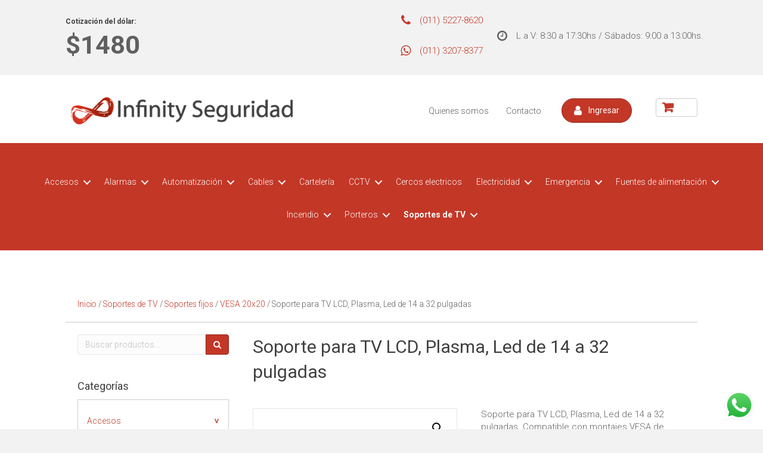

--- FILE ---
content_type: text/html; charset=UTF-8
request_url: https://www.infinityseguridad.com.ar/producto/soporte-para-tv-lcd-plasma-led-de-14-a-32-pulgadas/
body_size: 26735
content:
<!DOCTYPE html>
<html lang="es-AR">
<head>
<meta charset="UTF-8" />
<meta name='viewport' content='width=device-width, initial-scale=1.0' />
<meta http-equiv='X-UA-Compatible' content='IE=edge' />
<link rel="profile" href="https://gmpg.org/xfn/11" />
<title>Soporte para TV LCD, Plasma, Led de 14 a 32 pulgadas &#8211; Infinity Seguridad</title>
<link rel='dns-prefetch' href='//maxcdn.bootstrapcdn.com' />
<link rel='dns-prefetch' href='//fonts.googleapis.com' />
<link rel='dns-prefetch' href='//s.w.org' />
<link rel="alternate" type="application/rss+xml" title="Infinity Seguridad &raquo; Feed" href="https://www.infinityseguridad.com.ar/feed/" />
<link rel="alternate" type="application/rss+xml" title="Infinity Seguridad &raquo; RSS de los comentarios" href="https://www.infinityseguridad.com.ar/comments/feed/" />
		<script type="text/javascript">
			window._wpemojiSettings = {"baseUrl":"https:\/\/s.w.org\/images\/core\/emoji\/13.0.0\/72x72\/","ext":".png","svgUrl":"https:\/\/s.w.org\/images\/core\/emoji\/13.0.0\/svg\/","svgExt":".svg","source":{"concatemoji":"https:\/\/www.infinityseguridad.com.ar\/wp-includes\/js\/wp-emoji-release.min.js?ver=5.5.17"}};
			!function(e,a,t){var n,r,o,i=a.createElement("canvas"),p=i.getContext&&i.getContext("2d");function s(e,t){var a=String.fromCharCode;p.clearRect(0,0,i.width,i.height),p.fillText(a.apply(this,e),0,0);e=i.toDataURL();return p.clearRect(0,0,i.width,i.height),p.fillText(a.apply(this,t),0,0),e===i.toDataURL()}function c(e){var t=a.createElement("script");t.src=e,t.defer=t.type="text/javascript",a.getElementsByTagName("head")[0].appendChild(t)}for(o=Array("flag","emoji"),t.supports={everything:!0,everythingExceptFlag:!0},r=0;r<o.length;r++)t.supports[o[r]]=function(e){if(!p||!p.fillText)return!1;switch(p.textBaseline="top",p.font="600 32px Arial",e){case"flag":return s([127987,65039,8205,9895,65039],[127987,65039,8203,9895,65039])?!1:!s([55356,56826,55356,56819],[55356,56826,8203,55356,56819])&&!s([55356,57332,56128,56423,56128,56418,56128,56421,56128,56430,56128,56423,56128,56447],[55356,57332,8203,56128,56423,8203,56128,56418,8203,56128,56421,8203,56128,56430,8203,56128,56423,8203,56128,56447]);case"emoji":return!s([55357,56424,8205,55356,57212],[55357,56424,8203,55356,57212])}return!1}(o[r]),t.supports.everything=t.supports.everything&&t.supports[o[r]],"flag"!==o[r]&&(t.supports.everythingExceptFlag=t.supports.everythingExceptFlag&&t.supports[o[r]]);t.supports.everythingExceptFlag=t.supports.everythingExceptFlag&&!t.supports.flag,t.DOMReady=!1,t.readyCallback=function(){t.DOMReady=!0},t.supports.everything||(n=function(){t.readyCallback()},a.addEventListener?(a.addEventListener("DOMContentLoaded",n,!1),e.addEventListener("load",n,!1)):(e.attachEvent("onload",n),a.attachEvent("onreadystatechange",function(){"complete"===a.readyState&&t.readyCallback()})),(n=t.source||{}).concatemoji?c(n.concatemoji):n.wpemoji&&n.twemoji&&(c(n.twemoji),c(n.wpemoji)))}(window,document,window._wpemojiSettings);
		</script>
		<style type="text/css">
img.wp-smiley,
img.emoji {
	display: inline !important;
	border: none !important;
	box-shadow: none !important;
	height: 1em !important;
	width: 1em !important;
	margin: 0 .07em !important;
	vertical-align: -0.1em !important;
	background: none !important;
	padding: 0 !important;
}
</style>
	<link rel='stylesheet' id='ht_ctc_main_css-css'  href='https://www.infinityseguridad.com.ar/wp-content/plugins/click-to-chat-for-whatsapp/new/inc/assets/css/main.css?ver=4.33' type='text/css' media='all' />
<link rel='stylesheet' id='wp-block-library-css'  href='https://www.infinityseguridad.com.ar/wp-includes/css/dist/block-library/style.min.css?ver=5.5.17' type='text/css' media='all' />
<link rel='stylesheet' id='wp-block-library-theme-css'  href='https://www.infinityseguridad.com.ar/wp-includes/css/dist/block-library/theme.min.css?ver=5.5.17' type='text/css' media='all' />
<link rel='stylesheet' id='wc-block-vendors-style-css'  href='https://www.infinityseguridad.com.ar/wp-content/plugins/woocommerce/packages/woocommerce-blocks/build/vendors-style.css?ver=3.1.0' type='text/css' media='all' />
<link rel='stylesheet' id='wc-block-style-css'  href='https://www.infinityseguridad.com.ar/wp-content/plugins/woocommerce/packages/woocommerce-blocks/build/style.css?ver=3.1.0' type='text/css' media='all' />
<link rel='stylesheet' id='photoswipe-css'  href='https://www.infinityseguridad.com.ar/wp-content/plugins/woocommerce/assets/css/photoswipe/photoswipe.min.css?ver=4.4.1' type='text/css' media='all' />
<link rel='stylesheet' id='photoswipe-default-skin-css'  href='https://www.infinityseguridad.com.ar/wp-content/plugins/woocommerce/assets/css/photoswipe/default-skin/default-skin.min.css?ver=4.4.1' type='text/css' media='all' />
<link rel='stylesheet' id='woocommerce-layout-css'  href='https://www.infinityseguridad.com.ar/wp-content/plugins/woocommerce/assets/css/woocommerce-layout.css?ver=4.4.1' type='text/css' media='all' />
<link rel='stylesheet' id='woocommerce-smallscreen-css'  href='https://www.infinityseguridad.com.ar/wp-content/plugins/woocommerce/assets/css/woocommerce-smallscreen.css?ver=4.4.1' type='text/css' media='only screen and (max-width: 767px)' />
<link rel='stylesheet' id='woocommerce-general-css'  href='https://www.infinityseguridad.com.ar/wp-content/plugins/woocommerce/assets/css/woocommerce.css?ver=4.4.1' type='text/css' media='all' />
<style id='woocommerce-inline-inline-css' type='text/css'>
.woocommerce form .form-row .required { visibility: visible; }
</style>
<link rel='stylesheet' id='ultimate-icons-css'  href='https://www.infinityseguridad.com.ar/wp-content/uploads/bb-plugin/icons/ultimate-icons/style.css?ver=1.10.3' type='text/css' media='all' />
<link rel='stylesheet' id='font-awesome-css'  href='https://maxcdn.bootstrapcdn.com/font-awesome/4.7.0/css/font-awesome.min.css?ver=1.10.3' type='text/css' media='all' />
<link rel='stylesheet' id='fl-builder-layout-bundle-e561a79e1d9f899796afc44a05145c45-css'  href='https://www.infinityseguridad.com.ar/wp-content/uploads/bb-plugin/cache/e561a79e1d9f899796afc44a05145c45-layout-bundle.css?ver=1.10.3-1.0.1.2' type='text/css' media='all' />
<link rel='stylesheet' id='woocommerce-product-attachment-css'  href='https://www.infinityseguridad.com.ar/wp-content/plugins/woo-product-attachment/public/css/woocommerce-product-attachment-public.css?ver=1.0.0' type='text/css' media='all' />
<link rel='stylesheet' id='msl-main-css'  href='https://www.infinityseguridad.com.ar/wp-content/plugins/master-slider/public/assets/css/masterslider.main.css?ver=3.6.0' type='text/css' media='all' />
<link rel='stylesheet' id='msl-custom-css'  href='https://www.infinityseguridad.com.ar/wp-content/uploads/master-slider/custom.css?ver=5.5' type='text/css' media='all' />
<link rel='stylesheet' id='fl-builder-google-fonts-30ec7cfa220c44d96d952e3392828f95-css'  href='//fonts.googleapis.com/css?family=Roboto%3A300%2C400%2C700%2C400&#038;ver=5.5.17' type='text/css' media='all' />
<link rel='stylesheet' id='animate-css'  href='https://www.infinityseguridad.com.ar/wp-content/plugins/bb-powerpack/assets/css/animate.min.css?ver=943871542' type='text/css' media='all' />
<link rel='stylesheet' id='um_fonticons_ii-css'  href='https://www.infinityseguridad.com.ar/wp-content/plugins/ultimate-member/assets/css/um-fonticons-ii.css?ver=2.1.7' type='text/css' media='all' />
<link rel='stylesheet' id='um_fonticons_fa-css'  href='https://www.infinityseguridad.com.ar/wp-content/plugins/ultimate-member/assets/css/um-fonticons-fa.css?ver=2.1.7' type='text/css' media='all' />
<link rel='stylesheet' id='select2-css'  href='https://www.infinityseguridad.com.ar/wp-content/plugins/ultimate-member/assets/css/select2/select2.min.css?ver=2.1.7' type='text/css' media='all' />
<link rel='stylesheet' id='um_crop-css'  href='https://www.infinityseguridad.com.ar/wp-content/plugins/ultimate-member/assets/css/um-crop.css?ver=2.1.7' type='text/css' media='all' />
<link rel='stylesheet' id='um_modal-css'  href='https://www.infinityseguridad.com.ar/wp-content/plugins/ultimate-member/assets/css/um-modal.css?ver=2.1.7' type='text/css' media='all' />
<link rel='stylesheet' id='um_styles-css'  href='https://www.infinityseguridad.com.ar/wp-content/plugins/ultimate-member/assets/css/um-styles.css?ver=2.1.7' type='text/css' media='all' />
<link rel='stylesheet' id='um_profile-css'  href='https://www.infinityseguridad.com.ar/wp-content/plugins/ultimate-member/assets/css/um-profile.css?ver=2.1.7' type='text/css' media='all' />
<link rel='stylesheet' id='um_account-css'  href='https://www.infinityseguridad.com.ar/wp-content/plugins/ultimate-member/assets/css/um-account.css?ver=2.1.7' type='text/css' media='all' />
<link rel='stylesheet' id='um_misc-css'  href='https://www.infinityseguridad.com.ar/wp-content/plugins/ultimate-member/assets/css/um-misc.css?ver=2.1.7' type='text/css' media='all' />
<link rel='stylesheet' id='um_fileupload-css'  href='https://www.infinityseguridad.com.ar/wp-content/plugins/ultimate-member/assets/css/um-fileupload.css?ver=2.1.7' type='text/css' media='all' />
<link rel='stylesheet' id='um_datetime-css'  href='https://www.infinityseguridad.com.ar/wp-content/plugins/ultimate-member/assets/css/pickadate/default.css?ver=2.1.7' type='text/css' media='all' />
<link rel='stylesheet' id='um_datetime_date-css'  href='https://www.infinityseguridad.com.ar/wp-content/plugins/ultimate-member/assets/css/pickadate/default.date.css?ver=2.1.7' type='text/css' media='all' />
<link rel='stylesheet' id='um_datetime_time-css'  href='https://www.infinityseguridad.com.ar/wp-content/plugins/ultimate-member/assets/css/pickadate/default.time.css?ver=2.1.7' type='text/css' media='all' />
<link rel='stylesheet' id='um_raty-css'  href='https://www.infinityseguridad.com.ar/wp-content/plugins/ultimate-member/assets/css/um-raty.css?ver=2.1.7' type='text/css' media='all' />
<link rel='stylesheet' id='um_scrollbar-css'  href='https://www.infinityseguridad.com.ar/wp-content/plugins/ultimate-member/assets/css/simplebar.css?ver=2.1.7' type='text/css' media='all' />
<link rel='stylesheet' id='um_tipsy-css'  href='https://www.infinityseguridad.com.ar/wp-content/plugins/ultimate-member/assets/css/um-tipsy.css?ver=2.1.7' type='text/css' media='all' />
<link rel='stylesheet' id='um_responsive-css'  href='https://www.infinityseguridad.com.ar/wp-content/plugins/ultimate-member/assets/css/um-responsive.css?ver=2.1.7' type='text/css' media='all' />
<link rel='stylesheet' id='um_default_css-css'  href='https://www.infinityseguridad.com.ar/wp-content/plugins/ultimate-member/assets/css/um-old-default.css?ver=2.1.7' type='text/css' media='all' />
<link rel='stylesheet' id='jquery-magnificpopup-css'  href='https://www.infinityseguridad.com.ar/wp-content/plugins/bb-plugin/css/jquery.magnificpopup.css?ver=1.10.3' type='text/css' media='all' />
<link rel='stylesheet' id='bootstrap-css'  href='https://www.infinityseguridad.com.ar/wp-content/themes/bb-theme/css/bootstrap.min.css?ver=1.7.5.1' type='text/css' media='all' />
<link rel='stylesheet' id='fl-automator-skin-css'  href='https://www.infinityseguridad.com.ar/wp-content/uploads/bb-theme/skin-5f4b08ee2400b.css?ver=1.7.5.1' type='text/css' media='all' />
<script type='text/javascript' src='https://www.infinityseguridad.com.ar/wp-includes/js/jquery/jquery.js?ver=1.12.4-wp' id='jquery-core-js'></script>
<script type='text/javascript' src='https://www.infinityseguridad.com.ar/wp-content/plugins/woo-product-attachment/public/js/woocommerce-product-attachment-public.js?ver=1.0.0' id='woocommerce-product-attachment-js'></script>
<script type='text/javascript' src='https://www.infinityseguridad.com.ar/wp-content/plugins/ultimate-member/assets/js/um-gdpr.min.js?ver=2.1.7' id='um-gdpr-js'></script>
<link rel="https://api.w.org/" href="https://www.infinityseguridad.com.ar/wp-json/" /><link rel="alternate" type="application/json" href="https://www.infinityseguridad.com.ar/wp-json/wp/v2/product/4758" /><link rel="EditURI" type="application/rsd+xml" title="RSD" href="https://www.infinityseguridad.com.ar/xmlrpc.php?rsd" />
<link rel="wlwmanifest" type="application/wlwmanifest+xml" href="https://www.infinityseguridad.com.ar/wp-includes/wlwmanifest.xml" /> 
<meta name="generator" content="WordPress 5.5.17" />
<meta name="generator" content="WooCommerce 4.4.1" />
<link rel="canonical" href="https://www.infinityseguridad.com.ar/producto/soporte-para-tv-lcd-plasma-led-de-14-a-32-pulgadas/" />
<link rel='shortlink' href='https://www.infinityseguridad.com.ar/?p=4758' />
<link rel="alternate" type="application/json+oembed" href="https://www.infinityseguridad.com.ar/wp-json/oembed/1.0/embed?url=https%3A%2F%2Fwww.infinityseguridad.com.ar%2Fproducto%2Fsoporte-para-tv-lcd-plasma-led-de-14-a-32-pulgadas%2F" />
<link rel="alternate" type="text/xml+oembed" href="https://www.infinityseguridad.com.ar/wp-json/oembed/1.0/embed?url=https%3A%2F%2Fwww.infinityseguridad.com.ar%2Fproducto%2Fsoporte-para-tv-lcd-plasma-led-de-14-a-32-pulgadas%2F&#038;format=xml" />
<script>var ms_grabbing_curosr = 'https://www.infinityseguridad.com.ar/wp-content/plugins/master-slider/public/assets/css/common/grabbing.cur', ms_grab_curosr = 'https://www.infinityseguridad.com.ar/wp-content/plugins/master-slider/public/assets/css/common/grab.cur';</script>
<meta name="generator" content="MasterSlider 3.6.0 - Responsive Touch Image Slider | avt.li/msf" />
		<style type="text/css">
			.um_request_name {
				display: none !important;
			}
		</style>
		<noscript><style>.woocommerce-product-gallery{ opacity: 1 !important; }</style></noscript>
	<style type="text/css">.recentcomments a{display:inline !important;padding:0 !important;margin:0 !important;}</style><link rel="icon" href="https://www.infinityseguridad.com.ar/wp-content/uploads/2020/02/cropped-icono-32x32.png" sizes="32x32" />
<link rel="icon" href="https://www.infinityseguridad.com.ar/wp-content/uploads/2020/02/cropped-icono-192x192.png" sizes="192x192" />
<link rel="apple-touch-icon" href="https://www.infinityseguridad.com.ar/wp-content/uploads/2020/02/cropped-icono-180x180.png" />
<meta name="msapplication-TileImage" content="https://www.infinityseguridad.com.ar/wp-content/uploads/2020/02/cropped-icono-270x270.png" />
		<style type="text/css" id="wp-custom-css">
			a {
	transition: all .1s ease-in;
}
.woocommerce .product.fl-post-grid-post {
	border: none;
}
.woocommerce .product .fl-post-grid-title {
	font-size: 16px;
	line-height: 1.2;
}
.woocommerce div.product span.price 
{
	font-size: 20px;
	font-weight:bold;
	color: black;
}

.fl-post-module-woo-meta {
	margin-top: auto;
}

.woocommerce div.product a.button {
	border-radius: 0;
	background-color: black;
	color: white;
}
.woocommerce div.product {
	display: flex;
	flex-direction: column;
}

.woocommerce div.product .fl-post-grid-text {
	flex-grow: 1;
	display: flex;
	flex-direction: column;
}

.woocommerce div.product .fl-post-module-woo-button.fl-post-grid-woo-button 
{

}

.woocommerce .fl-post-module-woo-meta.fl-post-grid-woo-meta
{
	margin-top: auto;
}

.woocommerce .widget_price_filter .ui-slider .ui-slider-range 
{
	background-color: red;
}
.woocommerce .widget_price_filter .ui-slider .ui-slider-handle {
	background-color: red;
}

.woocommerce.widget_product_categories {
	
}
.woocommerce.widget_product_categories .product-categories {
	border: solid 1px #ccc;
	padding: 0 15px 15px;
}

.woocommerce.widget_product_categories .product-categories .cat-item {
	padding: 10px 0;
	border-bottom: solid 1px #c33727;
	position: relative;
	font-size: 14px;
	margin-bottom: 0;
	margin-top: 15px;
}
.woocommerce.widget_product_categories .product-categories .cat-item.cat-parent {
	border-bottom: none;
	padding-bottom: 0;
}

.woocommerce.widget_product_categories .product-categories .cat-item.cat-parent .children .cat-item {
	border-color: #ccc;
	margin-top: 0;
}

.woocommerce.widget_product_categories .product-categories .cat-item.cat-item > .count {
	display: none;
}
.woocommerce.widget_product_categories .product-categories .children .cat-item.cat-item > .count {
	display: inline-block;
}

.woocommerce.widget_product_categories .product-categories .cat-item a:hover {
	text-decoration: underline !important;
}

.woocommerce.widget_product_categories .product-categories .cat-item.cat-parent .children a {
	color: #333;
}

.woocommerce.widget_product_categories .product-categories .cat-item.cat-parent:last-child .cat-item:last-child {
	border-bottom: none;
}

.woocommerce.widget_product_categories .product-categories .cat-item.cat-parent .children {
	border-top: solid 1px #c33727;
	margin-top: 10px;
}
.woocommerce.widget_product_categories .product-categories .cat-item .children {
	padding-left: 15px;
}

.woocommerce.widget_product_categories .product-categories .children .cat-item:after {
	content: "";
	display: block;
	height: 0;
	width: 0;
	clear: both;
}

.woocommerce.widget_product_categories .product-categories .cat-item .count {
	font-size: 12px;
	border: solid 1px #ccc;
	border-radius: 50px;
	line-height: 24px;
	width: 24px;
	height: 24px;
	text-align: center;
	color: #aaa;
	float:right;
}

.fl-widget {
	margin-bottom: 0;
}

#menu-categorias-menu .menu-item:hover a, #menu-categorias-menu .menu-item.focus {
	background-color: #b22616;
}
#menu-categorias-menu .sub-menu .menu-item a,  #menu-categorias-menu .sub-menu .menu-item.focus  {
	background-color: transparent;
}

#menu-categorias-menu .sub-menu {
	transition: all .1s ease-in;
	background-color: white;
	border-bottom: solid 3px #c33727;
	opacity: 0;
	display: block;
}
#menu-categorias-menu .menu-item-has-children:hover .sub-menu {
	opacity: 1;
}
#menu-categorias-menu .sub-menu .menu-item a {
	color: #333;
	line-height: 1.5;
}
#menu-categorias-menu .sub-menu .menu-item a:hover {
	color: #000;
}
#menu-categorias-menu .sub-menu .menu-item {
	border-bottom: solid 1px #ccc;
}
#menu-categorias-menu .sub-menu .menu-item:last-child {
	border: none;
}
.product_list_widget li {
	padding: 10px 0 !important;
}
.product_list_widget a {
	font-size: 12px;
	font-weight: 400;
	line-height: 1.2;
}

.product_list_widget .amount {
	font-size: 12px;
}

.fl-module-fl-woo-breadcrumb {
	border-bottom: 1px solid #ccc;
}

.woocommerce div.product a.button, .fl-module-fl-woo-cart-button button {
	background-color: #c33727 !important;
	border-radius: 0 !important;
}

.woocommerce div.product a.button:hover, .fl-module-fl-woo-cart-button button:hover {
	background-color: #fff !important;
	color: #c33727 !important;
}

.fl-post-grid .product-type-simple .fl-post-grid-title {
	font-size: 14px;
	line-height: 1.5;
}

del .amount {
	font-size: 12px;
}

.fl-module-fl-woo-product-price .price 
{
	font-size: 20px;
	font-weight:bold;
	color: black !important;
}

.fl-module-fl-woo-product-title h1 {
	font-size: 30px;
}

.woocommerce-Tabs-panel--description h1, .woocommerce-Tabs-panel--description h2 {
	font-size: 20px;
	color: black;
}

.woocommerce-Tabs-panel--description h3, .woocommerce-Tabs-panel--description h4 {
	font-size: 18px;
	color: black;
}
.woocommerce-Tabs-panel--description p {
	font-size: 14px;
	color: #333;
	line-height: 1.5;
}

.related.products h2 {
	font-size: 24px;
}
.related.products .products {
	padding-top: 0;
}
.related.products .price 
{
	font-size: 20px !important;
	font-weight:bold !important;
	color: black !important;
}
.related.products .woocommerce-loop-product__title {
	font-size: 14px !important;
	line-height: 1.5;
}

.fl-post-column {
	margin-bottom: 25px;
}

.caret-down, .caret-up {
	position: relative;
}
.caret-down > a:after, .caret-up > a:after {
	content: ">";
	font-family: monospace;
	font-weight: bold;
	position: absolute;
	right: 0;
	transform: rotate(90deg);
}
.caret-up > a:after {
	transform: rotate(-90deg);
}

.current-cat > a, .current-cat-parent > a {
	font-weight: 700;
}

#carrito-header {
	display: none;
	position: absolute;
}
.carrito-icon {
	position: relative;
	display: inline-block;
	background-color: #ccc;
	padding: 5px 10px;
	background-color: #c33727;
	border-radius: 4px;
}
.carrito-icon .fa {
	font-size: 22px;
	color: #900404;
}
.carrito-icon .carrito-quantity {
	font-size: 14px;
	color: white;
	font-weight: 400;
	text-align: right;
}

.cart-contents {
    position: relative;
	display:block;
	border: solid 1px #ccc;
	border-radius: 4px;
	padding: 0 10px;
}

.cart-contents:hover {
	background-color: #c33727;
}

.cart-contents:before {
    font-family: FontAwesome;
    font-weight: 900;	
    content: "\f07a" !important;
    font-size: 20px;
    color: #c33727;
}

.cart-contents:hover:before {
	color: white !important;
}
.cart-contents:hover .cart-contents-count {
	color: white;
}
.cart-contents:hover {
    text-decoration: none;
}

.cart-contents-count {
    color: #c33727;
    background: transparent; 
    font-weight: bold;
}

.woocommerce a.added_to_cart {
    padding-top: .5em;
    display: block;
    font-size: 13px;
    text-align: center;
}

.woocommerce div.product a.button, .fl-module-fl-woo-cart-button button {
    background-color: #c33727 !important;
    border-radius: 0 !important;
    display: block;
    text-align: center;
	font-size: 13px;
}

#top-menu-categorias {
	z-index: 9999;
}

#top-menu-categorias .woocommerce.widget_product_categories .product-categories {
	border: none;
	padding: 0;
}
#top-menu-categorias .product-categories {
	text-align: center;
}
#top-menu-categorias .product-categories .children {
	text-align: left;
}
#top-menu-categorias .product-categories a {
	color: white;
}

#top-menu-categorias .cat-item {
	padding: 0;
}

#top-menu-categorias .woocommerce.widget_product_categories .product-categories .cat-item.cat-parent .children {
	border:none;
}

#top-menu-categorias .woocommerce.widget_product_categories .product-categories .cat-item.cat-parent .children .cat-item {
	border:none;
}

#top-menu-categorias .woocommerce.widget_product_categories .product-categories > .cat-item
{
	border:none;
	display: inline-block;
	padding: 10px;
	position: static;
}

#top-menu-categorias .product-categories > .cat-item.cat-parent.show-children .children {
	display: block;
}

#top-menu-categorias .product-categories > .cat-item > .children {
	background-color: #fff;
	width: 100%;
	padding: 0;
	position: absolute;
	left: 0;
	top: 0;
	height: 0;
	overflow: hidden;
	margin-top: 18px;
	transition: .2s ease-in-out all;
}

#top-menu-categorias .children .cat-item > .children {
	border: none !important;
	position: relative;
	z-index: 9999;
	width: auto;
	padding: 0;
}

#top-menu-categorias .product-categories > .cat-item > .children > .cat-item {
	display: block;
	float: left;
	padding: 15px;
}

#top-menu-categorias .children > .cat-item > .children .cat-item {
	display: block;
	float: none;
}

#top-menu-categorias .cat-item > .children a {
	color: #333;
}

#top-menu-categorias .product-categories > .cat-item > .children > .cat-item > a {
	font-weight: bold;
}

.slideDown > .children {
	display: block !important;
	height: 300px !important;
	border: 1px solid #ccc !important;
}

#top-menu-categorias .product-categories > .cat-parent:hover, #top-menu-categorias .product-categories > .cat-item:hover, .slideDown {
	background-color: #a11505;
	transition: .1s ease-in all;
}

#top-menu-categorias .product-categories > .cat-item a:hover {
	text-decoration: none !important;
}

#top-menu-categorias .children a:hover {
	color: #c33727;
}

#top-menu-categorias .product-categories > .cat-parent > a:after {
    content: '';
    z-index: 1;
    display: inline-block;
    width: 9px;
    height: 9px;
	margin-left: 5px;
		margin-right: 5px;
    border-right: 2px solid white;
    border-bottom: 2px solid white;
    -webkit-transform-origin: right bottom;
    -ms-transform-origin: right bottom;
    transform-origin: right bottom;
    -webkit-transform: rotate( 45deg );
    -ms-transform: rotate( 45deg );
    transform: rotate( 45deg );
}
.woocommerce-product-search {
	display: flex;
	flex-direction: row;
}
#woocommerce-product-search-field-0 {
	margin-right:0 !important;
	border-top-right-radius: 0;
	border-bottom-right-radius:0;
}
.woocommerce-product-search button {
	border-top-left-radius: 0;
	border-bottom-left-radius: 0;
	width: 40px;
}

.woocommerce ul.products[class*="columns-"] li.product, .woocommerce-page ul.products[class*="columns-"] li.product {
	clear: none;
}

.woocommerce ul.products, .woocommerce-page ul.products {
    padding-top: 40px;
    display: flex;
    flex-direction: row;
    flex-wrap: wrap;
	justify-content: space-around;
}		</style>
		<link rel="stylesheet" href="https://www.infinityseguridad.com.ar/wp-content/themes/bb-theme-child/style.css" /></head>
<body class="product-template-default single single-product postid-4758 theme-bb-theme _masterslider _ms_version_3.6.0 woocommerce woocommerce-page woocommerce-no-js fl-theme-builder-footer fl-theme-builder-header fl-theme-builder-singular fl-framework-bootstrap fl-preset-default fl-full-width fl-search-active woo-4" itemscope="itemscope" itemtype="https://schema.org/WebPage">
<a aria-label="Skip to content" class="fl-screen-reader-text" href="#fl-main-content">Skip to content</a><div class="fl-page">
	<header class="fl-builder-content fl-builder-content-1429 fl-builder-global-templates-locked product" data-post-id="1429" itemscope="itemscope" itemtype="http://schema.org/WPHeader" data-sticky="0" data-shrink="0" data-overlay="0"><div class="fl-row fl-row-full-width fl-row-bg-color fl-node-5e6fd1c702128 fl-visible-desktop" data-node="5e6fd1c702128">
	<div class="fl-row-content-wrap">
				<div class="fl-row-content fl-row-fixed-width fl-node-content">
		
<div class="fl-col-group fl-node-5e6fd1c702129 fl-col-group-equal-height fl-col-group-align-center" data-node="5e6fd1c702129">
			<div class="fl-col fl-node-5f9aee09ccf94 fl-col-small" data-node="5f9aee09ccf94">
	<div class="fl-col-content fl-node-content">
	<div class="fl-module fl-module-widget fl-node-5f9aee09cce7b" data-node="5f9aee09cce7b" data-animation-delay="0.0">
	<div class="fl-module-content fl-node-content">
		<div class="fl-widget">
<div class="widget widget_custom_post_widget"><h2 class="widgettitle">Cotización del dólar:</h2>
<p style="font-size:43px"><strong>$1480</strong></p>



<p></p>
</div></div>	</div>
</div>	</div>
</div>			<div class="fl-col fl-node-5e6fd1c70212a fl-col-small" data-node="5e6fd1c70212a">
	<div class="fl-col-content fl-node-content">
	<div class="fl-module fl-module-icon fl-node-5e6fd1c70212b" data-node="5e6fd1c70212b" data-animation-delay="0.0">
	<div class="fl-module-content fl-node-content">
		<div class="fl-icon-wrap">
	<span class="fl-icon">
				<i class="fa fa-phone"></i>
			</span>

		<div id="fl-icon-text-5e6fd1c70212b" class="fl-icon-text">
				<p style="text-align: right;"><span style="color: #c33727;">(011) 5227-8620<br /></span></p>			</div>
	</div>
	</div>
</div><div class="fl-module fl-module-icon fl-node-6930d5bdbed45" data-node="6930d5bdbed45" data-animation-delay="0.0">
	<div class="fl-module-content fl-node-content">
		<div class="fl-icon-wrap">
	<span class="fl-icon">
				<i class="fa fa-whatsapp"></i>
			</span>

		<div id="fl-icon-text-6930d5bdbed45" class="fl-icon-text">
				<p style="text-align: right;"><span style="color: #c33727;">(011) 3207-8377<br /></span></p>			</div>
	</div>
	</div>
</div>	</div>
</div>			<div class="fl-col fl-node-5e6fd1c70212d fl-col-small" data-node="5e6fd1c70212d">
	<div class="fl-col-content fl-node-content">
	<div class="fl-module fl-module-icon fl-node-5e6fd1c70212c" data-node="5e6fd1c70212c" data-animation-delay="0.0">
	<div class="fl-module-content fl-node-content">
		<div class="fl-icon-wrap">
	<span class="fl-icon">
				<i class="fa fa-clock-o"></i>
			</span>

		<div id="fl-icon-text-5e6fd1c70212c" class="fl-icon-text">
				<p style="text-align: right;">L a V: 8:30 a 17:30hs / Sábados: 9:00 a 13:00hs.</p>			</div>
	</div>
	</div>
</div>	</div>
</div>	</div>
		</div>
	</div>
</div><div class="fl-row fl-row-full-width fl-row-bg-color fl-node-5e6fd1c702120" data-node="5e6fd1c702120">
	<div class="fl-row-content-wrap">
				<div class="fl-row-content fl-row-fixed-width fl-node-content">
		
<div class="fl-col-group fl-node-5e6fd1c702124 fl-col-group-equal-height fl-col-group-align-center fl-col-group-custom-width" data-node="5e6fd1c702124">
			<div class="fl-col fl-node-5e6fd1c702125 fl-col-small" data-node="5e6fd1c702125">
	<div class="fl-col-content fl-node-content">
	<div class="fl-module fl-module-photo fl-node-5e6fd1c70212e" data-node="5e6fd1c70212e" data-animation-delay="0.0">
	<div class="fl-module-content fl-node-content">
		<div class="fl-photo fl-photo-align-left" itemscope itemtype="http://schema.org/ImageObject">
	<div class="fl-photo-content fl-photo-img-png">
				<a href="https://www.infinityseguridad.com.ar/" target="_self" itemprop="url">
				<img loading="lazy" class="fl-photo-img wp-image-1691 size-full" src="https://www.infinityseguridad.com.ar/wp-content/uploads/2020/03/logoheader.png" alt="logoheader" itemprop="image" height="55" width="437" srcset="https://www.infinityseguridad.com.ar/wp-content/uploads/2020/03/logoheader.png 437w, https://www.infinityseguridad.com.ar/wp-content/uploads/2020/03/logoheader-300x38.png 300w" sizes="(max-width: 437px) 100vw, 437px" />
				</a>
		    
			</div>
	</div>	</div>
</div>	</div>
</div>			<div class="fl-col fl-node-5e6fd1c702126 fl-col-small" data-node="5e6fd1c702126">
	<div class="fl-col-content fl-node-content">
	<div class="fl-module fl-module-menu fl-node-5e6fd1c702127" data-node="5e6fd1c702127" data-animation-delay="0.0">
	<div class="fl-module-content fl-node-content">
		<div class="fl-menu fl-menu-accordion-collapse">
	<button class="fl-menu-mobile-toggle hamburger"><div class="svg-container"><svg version="1.1" class="hamburger-menu" xmlns="http://www.w3.org/2000/svg" xmlns:xlink="http://www.w3.org/1999/xlink" viewBox="0 0 512 512">
<rect class="fl-hamburger-menu-top" width="512" height="102"/>
<rect class="fl-hamburger-menu-middle" y="205" width="512" height="102"/>
<rect class="fl-hamburger-menu-bottom" y="410" width="512" height="102"/>
</svg>
</div></button>	<div class="fl-clear"></div>
	<ul id="menu-top-menu" class="menu fl-menu-horizontal fl-toggle-arrows"><li id="menu-item-1444" class="menu-item menu-item-type-post_type menu-item-object-page"><a href="https://www.infinityseguridad.com.ar/quienes-somos/">Quienes somos</a></li>
<li id="menu-item-1457" class="menu-item menu-item-type-post_type menu-item-object-page"><a href="https://www.infinityseguridad.com.ar/contacto/">Contacto</a></li>
</ul></div>	</div>
</div>	</div>
</div>			<div class="fl-col fl-node-5e70d64400c99 fl-col-small fl-col-has-cols" data-node="5e70d64400c99">
	<div class="fl-col-content fl-node-content">
	
<div class="fl-col-group fl-node-5e84fe7470693 fl-col-group-nested" data-node="5e84fe7470693">
			<div class="fl-col fl-node-5e84fe747078e" data-node="5e84fe747078e">
	<div class="fl-col-content fl-node-content">
	<div class="fl-module fl-module-button fl-node-5e70d65162bf9" data-node="5e70d65162bf9" data-animation-delay="0.0">
	<div class="fl-module-content fl-node-content">
		<div class="fl-button-wrap fl-button-width-auto fl-button-right fl-button-has-icon">
			<a href="https://www.infinityseguridad.com.ar/login/" target="_self" class="fl-button" role="button" rel="nofollow">
					<i class="fl-button-icon fl-button-icon-before fa fa fa-user"></i>
						<span class="fl-button-text">Ingresar</span>
					</a>
</div>
	</div>
</div>	</div>
</div>			<div class="fl-col fl-node-5e84fe74707ca fl-col-small" data-node="5e84fe74707ca">
	<div class="fl-col-content fl-node-content">
	<div class="fl-module fl-module-html fl-node-5e84f7eb510bc" data-node="5e84f7eb510bc" data-animation-delay="0.0">
	<div class="fl-module-content fl-node-content">
		<div class="fl-html">
	        <a class="menu-item cart-contents" href="https://www.infinityseguridad.com.ar/carrito/" title="My Basket">
	            </a>
        </div>	</div>
</div>	</div>
</div>	</div>
	</div>
</div>	</div>
		</div>
	</div>
</div><div class="fl-row fl-row-fixed-width fl-row-bg-none fl-node-5f57d2fba8565 fl-visible-mobile" data-node="5f57d2fba8565">
	<div class="fl-row-content-wrap">
				<div class="fl-row-content fl-row-fixed-width fl-node-content">
		
<div class="fl-col-group fl-node-5f57d2fbaf420" data-node="5f57d2fbaf420">
			<div class="fl-col fl-node-5f57d2fbaf482" data-node="5f57d2fbaf482">
	<div class="fl-col-content fl-node-content">
	<div class="fl-module fl-module-widget fl-node-5f57d2fba8184 fl-visible-mobile" data-node="5f57d2fba8184" data-animation-delay="0.0">
	<div class="fl-module-content fl-node-content">
		<div class="fl-widget">
<div class="widget woocommerce widget_product_search"><form role="search" method="get" class="woocommerce-product-search" action="https://www.infinityseguridad.com.ar/">
	<label class="screen-reader-text" for="woocommerce-product-search-field-0">Buscar por:</label>
	<input type="search" id="woocommerce-product-search-field-0" class="search-field" placeholder="Buscar productos&hellip;" value="" name="s" />
	<button type="submit" value="Buscar"><i class="fa fa-search"></i></button>
	<input type="hidden" name="post_type" value="product" />
</form>
</div></div>	</div>
</div>	</div>
</div>	</div>
		</div>
	</div>
</div><div class="fl-row fl-row-full-width fl-row-bg-color fl-node-5e6fd1c70213c" data-node="5e6fd1c70213c">
	<div class="fl-row-content-wrap">
				<div class="fl-row-content fl-row-full-width fl-node-content">
		
<div class="fl-col-group fl-node-5e6fd1c70213d fl-col-group-equal-height fl-col-group-align-center fl-col-group-custom-width" data-node="5e6fd1c70213d">
			<div class="fl-col fl-node-5e6fd1c70213e" data-node="5e6fd1c70213e">
	<div class="fl-col-content fl-node-content">
	<div id="top-menu-categorias" class="fl-module fl-module-widget fl-node-5e8657715c47d fl-visible-desktop-medium" data-node="5e8657715c47d" data-animation-delay="0.0">
	<div class="fl-module-content fl-node-content">
		<div class="fl-widget">
<div class="widget woocommerce widget_product_categories"><ul class="product-categories"><li class="cat-item cat-item-259 cat-parent"><a href="https://www.infinityseguridad.com.ar/categoria-producto/accesos/">Accesos</a><ul class='children'>
<li class="cat-item cat-item-323 cat-parent"><a href="https://www.infinityseguridad.com.ar/categoria-producto/accesos/accesorios-acceso/">Accesorios acceso</a>	<ul class='children'>
<li class="cat-item cat-item-327"><a href="https://www.infinityseguridad.com.ar/categoria-producto/accesos/accesorios-acceso/back-up-de-alimentacion/">Back UP de alimentación</a></li>
<li class="cat-item cat-item-326"><a href="https://www.infinityseguridad.com.ar/categoria-producto/accesos/accesorios-acceso/herrajes-de-sujecion/">Herrajes de sujecion</a></li>
<li class="cat-item cat-item-325"><a href="https://www.infinityseguridad.com.ar/categoria-producto/accesos/accesorios-acceso/llaveros-tarjetas-rfid/">Llaveros / tarjetas RFID</a></li>
<li class="cat-item cat-item-324"><a href="https://www.infinityseguridad.com.ar/categoria-producto/accesos/accesorios-acceso/pulsador-de-salida/">Pulsador de salida</a></li>
	</ul>
</li>
<li class="cat-item cat-item-260 cat-parent"><a href="https://www.infinityseguridad.com.ar/categoria-producto/accesos/cerraduras/">Cerraduras</a>	<ul class='children'>
<li class="cat-item cat-item-333"><a href="https://www.infinityseguridad.com.ar/categoria-producto/accesos/cerraduras/cerraduras-de-perno/">Cerraduras de perno</a></li>
<li class="cat-item cat-item-331"><a href="https://www.infinityseguridad.com.ar/categoria-producto/accesos/cerraduras/cerraduras-electricas/">Cerraduras eléctricas</a></li>
<li class="cat-item cat-item-332"><a href="https://www.infinityseguridad.com.ar/categoria-producto/accesos/cerraduras/cerraduras-magneticas/">Cerraduras magneticas</a></li>
	</ul>
</li>
<li class="cat-item cat-item-334 cat-parent"><a href="https://www.infinityseguridad.com.ar/categoria-producto/accesos/cierra-puertas-hidraulicos/">Cierra puertas hidráulicos</a>	<ul class='children'>
<li class="cat-item cat-item-335"><a href="https://www.infinityseguridad.com.ar/categoria-producto/accesos/cierra-puertas-hidraulicos/convencionales/">Convencionales</a></li>
<li class="cat-item cat-item-336"><a href="https://www.infinityseguridad.com.ar/categoria-producto/accesos/cierra-puertas-hidraulicos/de-alto-transito/">De alto transito</a></li>
	</ul>
</li>
<li class="cat-item cat-item-270 cat-parent"><a href="https://www.infinityseguridad.com.ar/categoria-producto/accesos/control-acceso/">Control acceso</a>	<ul class='children'>
<li class="cat-item cat-item-418"><a href="https://www.infinityseguridad.com.ar/categoria-producto/accesos/control-acceso/avisador-puerta/">Avisador de puerta abierta</a></li>
<li class="cat-item cat-item-320"><a href="https://www.infinityseguridad.com.ar/categoria-producto/accesos/control-acceso/clave-rfid/">Clave + RFID</a></li>
<li class="cat-item cat-item-430"><a href="https://www.infinityseguridad.com.ar/categoria-producto/accesos/control-acceso/control-de-asistencia/">Control de asistencia</a></li>
<li class="cat-item cat-item-425"><a href="https://www.infinityseguridad.com.ar/categoria-producto/accesos/control-acceso/controladora-de-acceso/">Controladora de acceso</a></li>
<li class="cat-item cat-item-428"><a href="https://www.infinityseguridad.com.ar/categoria-producto/accesos/control-acceso/facial/">Facial</a></li>
<li class="cat-item cat-item-321"><a href="https://www.infinityseguridad.com.ar/categoria-producto/accesos/control-acceso/huella-rfid/">Huella + RFID</a></li>
<li class="cat-item cat-item-322"><a href="https://www.infinityseguridad.com.ar/categoria-producto/accesos/control-acceso/lector-esclavo/">Lector esclavo</a></li>
	</ul>
</li>
<li class="cat-item cat-item-328 cat-parent"><a href="https://www.infinityseguridad.com.ar/categoria-producto/accesos/kit-controles-de-acceso/">Kit controles de acceso</a>	<ul class='children'>
<li class="cat-item cat-item-329"><a href="https://www.infinityseguridad.com.ar/categoria-producto/accesos/kit-controles-de-acceso/kit-cerraduras-electricas/">Kit cerraduras eléctricas</a></li>
<li class="cat-item cat-item-330"><a href="https://www.infinityseguridad.com.ar/categoria-producto/accesos/kit-controles-de-acceso/kit-cerraduras-electromagneticas/">Kit cerraduras electromagnéticas</a></li>
	</ul>
</li>
</ul>
</li>
<li class="cat-item cat-item-261 cat-parent"><a href="https://www.infinityseguridad.com.ar/categoria-producto/alarmas/">Alarmas</a><ul class='children'>
<li class="cat-item cat-item-262 cat-parent"><a href="https://www.infinityseguridad.com.ar/categoria-producto/alarmas/accesorios/">Accesorios</a>	<ul class='children'>
<li class="cat-item cat-item-315"><a href="https://www.infinityseguridad.com.ar/categoria-producto/alarmas/accesorios/baterias-y-pilas/">Baterias y pilas</a></li>
<li class="cat-item cat-item-314"><a href="https://www.infinityseguridad.com.ar/categoria-producto/alarmas/accesorios/comunicadores/">Comunicadores</a></li>
<li class="cat-item cat-item-317"><a href="https://www.infinityseguridad.com.ar/categoria-producto/alarmas/accesorios/expansores/">Expansores</a></li>
<li class="cat-item cat-item-313"><a href="https://www.infinityseguridad.com.ar/categoria-producto/alarmas/accesorios/teclados/">Teclados</a></li>
<li class="cat-item cat-item-316"><a href="https://www.infinityseguridad.com.ar/categoria-producto/alarmas/accesorios/transformadores-alarmas/">Transformadores alarmas</a></li>
	</ul>
</li>
<li class="cat-item cat-item-271 cat-parent"><a href="https://www.infinityseguridad.com.ar/categoria-producto/alarmas/paneles-de-alarmas/">Paneles de alarmas</a>	<ul class='children'>
<li class="cat-item cat-item-306"><a href="https://www.infinityseguridad.com.ar/categoria-producto/alarmas/paneles-de-alarmas/alarmas-de-panico/">Alarmas de pánico</a></li>
<li class="cat-item cat-item-272"><a href="https://www.infinityseguridad.com.ar/categoria-producto/alarmas/paneles-de-alarmas/alarmas-vecinales/">Alarmas vecinales</a></li>
<li class="cat-item cat-item-303"><a href="https://www.infinityseguridad.com.ar/categoria-producto/alarmas/paneles-de-alarmas/centrales-de-alarma/">Centrales de alarma</a></li>
<li class="cat-item cat-item-304"><a href="https://www.infinityseguridad.com.ar/categoria-producto/alarmas/paneles-de-alarmas/kits-alarmas-cableadas/">Kits alarmas cableadas</a></li>
<li class="cat-item cat-item-305"><a href="https://www.infinityseguridad.com.ar/categoria-producto/alarmas/paneles-de-alarmas/kits-alarmas-inalambricas/">Kits alarmas inalambricas</a></li>
<li class="cat-item cat-item-307"><a href="https://www.infinityseguridad.com.ar/categoria-producto/alarmas/paneles-de-alarmas/placas/">Placas</a></li>
	</ul>
</li>
<li class="cat-item cat-item-267 cat-parent"><a href="https://www.infinityseguridad.com.ar/categoria-producto/alarmas/receptores-y-controles-remoto/">Receptores y controles remoto</a>	<ul class='children'>
<li class="cat-item cat-item-318"><a href="https://www.infinityseguridad.com.ar/categoria-producto/alarmas/receptores-y-controles-remoto/controles-remoto/">Controles remoto</a></li>
<li class="cat-item cat-item-319"><a href="https://www.infinityseguridad.com.ar/categoria-producto/alarmas/receptores-y-controles-remoto/receptores/">Receptores</a></li>
	</ul>
</li>
<li class="cat-item cat-item-265 cat-parent"><a href="https://www.infinityseguridad.com.ar/categoria-producto/alarmas/sensores/">Sensores</a>	<ul class='children'>
<li class="cat-item cat-item-311"><a href="https://www.infinityseguridad.com.ar/categoria-producto/alarmas/sensores/cableados/">Cableados</a></li>
<li class="cat-item cat-item-312"><a href="https://www.infinityseguridad.com.ar/categoria-producto/alarmas/sensores/inalambricos/">inalámbricos</a></li>
	</ul>
</li>
<li class="cat-item cat-item-308 cat-parent"><a href="https://www.infinityseguridad.com.ar/categoria-producto/alarmas/sirenas/">Sirenas</a>	<ul class='children'>
<li class="cat-item cat-item-310"><a href="https://www.infinityseguridad.com.ar/categoria-producto/alarmas/sirenas/de-exterior/">De exterior</a></li>
<li class="cat-item cat-item-309"><a href="https://www.infinityseguridad.com.ar/categoria-producto/alarmas/sirenas/de-interior/">De interior</a></li>
	</ul>
</li>
</ul>
</li>
<li class="cat-item cat-item-254 cat-parent"><a href="https://www.infinityseguridad.com.ar/categoria-producto/automatizacion/">Automatización</a><ul class='children'>
<li class="cat-item cat-item-268 cat-parent"><a href="https://www.infinityseguridad.com.ar/categoria-producto/automatizacion/accesorios-automatizacion/">Accesorios</a>	<ul class='children'>
<li class="cat-item cat-item-345"><a href="https://www.infinityseguridad.com.ar/categoria-producto/automatizacion/accesorios-automatizacion/accesorios-accesorios-automatizacion/">Accesorios</a></li>
<li class="cat-item cat-item-342"><a href="https://www.infinityseguridad.com.ar/categoria-producto/automatizacion/accesorios-automatizacion/controles-remoto-accesorios-automatizacion/">Controles remoto</a></li>
<li class="cat-item cat-item-341"><a href="https://www.infinityseguridad.com.ar/categoria-producto/automatizacion/accesorios-automatizacion/cremalleras/">Cremalleras</a></li>
<li class="cat-item cat-item-344"><a href="https://www.infinityseguridad.com.ar/categoria-producto/automatizacion/accesorios-automatizacion/placas-ppa/">Placas PPA</a></li>
<li class="cat-item cat-item-343"><a href="https://www.infinityseguridad.com.ar/categoria-producto/automatizacion/accesorios-automatizacion/repuestos/">Repuestos</a></li>
	</ul>
</li>
<li class="cat-item cat-item-337 cat-parent"><a href="https://www.infinityseguridad.com.ar/categoria-producto/automatizacion/kit-automatizacion/">Kit automatización</a>	<ul class='children'>
<li class="cat-item cat-item-338"><a href="https://www.infinityseguridad.com.ar/categoria-producto/automatizacion/kit-automatizacion/portones-corredizos/">Portones corredizos</a></li>
<li class="cat-item cat-item-339"><a href="https://www.infinityseguridad.com.ar/categoria-producto/automatizacion/kit-automatizacion/portones-levadizos/">Portones levadizos</a></li>
<li class="cat-item cat-item-340"><a href="https://www.infinityseguridad.com.ar/categoria-producto/automatizacion/kit-automatizacion/portones-pivotantes/">Portones pivotantes</a></li>
	</ul>
</li>
<li class="cat-item cat-item-346 cat-parent"><a href="https://www.infinityseguridad.com.ar/categoria-producto/automatizacion/semaforos-salida-vehicular/">Semáforos salida vehicular</a>	<ul class='children'>
<li class="cat-item cat-item-347"><a href="https://www.infinityseguridad.com.ar/categoria-producto/automatizacion/semaforos-salida-vehicular/semaforos/">Semáforos</a></li>
	</ul>
</li>
</ul>
</li>
<li class="cat-item cat-item-258 cat-parent"><a href="https://www.infinityseguridad.com.ar/categoria-producto/cables/">Cables</a><ul class='children'>
<li class="cat-item cat-item-391 cat-parent"><a href="https://www.infinityseguridad.com.ar/categoria-producto/cables/cables-armados/">Cables armados</a>	<ul class='children'>
<li class="cat-item cat-item-393"><a href="https://www.infinityseguridad.com.ar/categoria-producto/cables/cables-armados/cables-armados-cctv/">Cables armados CCTV</a></li>
<li class="cat-item cat-item-394"><a href="https://www.infinityseguridad.com.ar/categoria-producto/cables/cables-armados/cables-hdmi/">Cables HDMI</a></li>
<li class="cat-item cat-item-392"><a href="https://www.infinityseguridad.com.ar/categoria-producto/cables/cables-armados/patch-cord/">Patch cord</a></li>
	</ul>
</li>
<li class="cat-item cat-item-387 cat-parent"><a href="https://www.infinityseguridad.com.ar/categoria-producto/cables/cables-varios/">Cables varios</a>	<ul class='children'>
<li class="cat-item cat-item-423"><a href="https://www.infinityseguridad.com.ar/categoria-producto/cables/cables-varios/cable-parlante/">Cable parlante</a></li>
<li class="cat-item cat-item-389"><a href="https://www.infinityseguridad.com.ar/categoria-producto/cables/cables-varios/cable-portero/">Cable portero</a></li>
<li class="cat-item cat-item-390"><a href="https://www.infinityseguridad.com.ar/categoria-producto/cables/cables-varios/cable-tipo-taller/">Cable tipo taller</a></li>
<li class="cat-item cat-item-388"><a href="https://www.infinityseguridad.com.ar/categoria-producto/cables/cables-varios/cable-utp/">Cable UTP</a></li>
	</ul>
</li>
<li class="cat-item cat-item-429"><a href="https://www.infinityseguridad.com.ar/categoria-producto/cables/ignifugo/">Ignifugo</a></li>
</ul>
</li>
<li class="cat-item cat-item-264"><a href="https://www.infinityseguridad.com.ar/categoria-producto/carteleria/">Cartelería</a></li>
<li class="cat-item cat-item-256 cat-parent"><a href="https://www.infinityseguridad.com.ar/categoria-producto/cctv/">CCTV</a><ul class='children'>
<li class="cat-item cat-item-257 cat-parent"><a href="https://www.infinityseguridad.com.ar/categoria-producto/cctv/accesorios-cctv/">Accesorios CCTV</a>	<ul class='children'>
<li class="cat-item cat-item-294"><a href="https://www.infinityseguridad.com.ar/categoria-producto/cctv/accesorios-cctv/balunes/">Balunes</a></li>
<li class="cat-item cat-item-298"><a href="https://www.infinityseguridad.com.ar/categoria-producto/cctv/accesorios-cctv/cables-accesorios-cctv/">Cables</a></li>
<li class="cat-item cat-item-299"><a href="https://www.infinityseguridad.com.ar/categoria-producto/cctv/accesorios-cctv/caja-estanco/">Caja estanco</a></li>
<li class="cat-item cat-item-302"><a href="https://www.infinityseguridad.com.ar/categoria-producto/cctv/accesorios-cctv/discos-rigidos/">Discos y memorias</a></li>
<li class="cat-item cat-item-295"><a href="https://www.infinityseguridad.com.ar/categoria-producto/cctv/accesorios-cctv/fichas-y-conectores/">Fichas y conectores</a></li>
<li class="cat-item cat-item-296"><a href="https://www.infinityseguridad.com.ar/categoria-producto/cctv/accesorios-cctv/fuentes-alimentacion/">Fuentes alimentación</a></li>
<li class="cat-item cat-item-300"><a href="https://www.infinityseguridad.com.ar/categoria-producto/cctv/accesorios-cctv/gabinetes-y-jaulas/">Gabinetes y jaulas</a></li>
<li class="cat-item cat-item-301"><a href="https://www.infinityseguridad.com.ar/categoria-producto/cctv/accesorios-cctv/microfonos/">Microfonos</a></li>
<li class="cat-item cat-item-297"><a href="https://www.infinityseguridad.com.ar/categoria-producto/cctv/accesorios-cctv/splitters/">Splitters</a></li>
	</ul>
</li>
<li class="cat-item cat-item-285 cat-parent"><a href="https://www.infinityseguridad.com.ar/categoria-producto/cctv/camara-ip/">Cámara IP</a>	<ul class='children'>
<li class="cat-item cat-item-287"><a href="https://www.infinityseguridad.com.ar/categoria-producto/cctv/camara-ip/cableadas/">Cableadas</a></li>
<li class="cat-item cat-item-286"><a href="https://www.infinityseguridad.com.ar/categoria-producto/cctv/camara-ip/wifi/">WIFI</a></li>
	</ul>
</li>
<li class="cat-item cat-item-275 cat-parent"><a href="https://www.infinityseguridad.com.ar/categoria-producto/cctv/camaras-bnc/">Cámaras BNC</a>	<ul class='children'>
<li class="cat-item cat-item-277"><a href="https://www.infinityseguridad.com.ar/categoria-producto/cctv/camaras-bnc/bullet-1080p/">Bullet 1080P</a></li>
<li class="cat-item cat-item-278"><a href="https://www.infinityseguridad.com.ar/categoria-producto/cctv/camaras-bnc/bullet-4mp/">Bullet 4 y 5 MPX</a></li>
<li class="cat-item cat-item-276"><a href="https://www.infinityseguridad.com.ar/categoria-producto/cctv/camaras-bnc/bullet-720p/">Bullet 720P</a></li>
<li class="cat-item cat-item-420"><a href="https://www.infinityseguridad.com.ar/categoria-producto/cctv/camaras-bnc/bullet-8mp/">Bullet 8MP</a></li>
<li class="cat-item cat-item-280"><a href="https://www.infinityseguridad.com.ar/categoria-producto/cctv/camaras-bnc/domo-1080p/">Domo 1080P</a></li>
<li class="cat-item cat-item-281"><a href="https://www.infinityseguridad.com.ar/categoria-producto/cctv/camaras-bnc/domo-4mp/">Domo 4 y 5MPX</a></li>
<li class="cat-item cat-item-419"><a href="https://www.infinityseguridad.com.ar/categoria-producto/cctv/camaras-bnc/domo-8mp/">Domo 8MP</a></li>
	</ul>
</li>
<li class="cat-item cat-item-292 cat-parent"><a href="https://www.infinityseguridad.com.ar/categoria-producto/cctv/camaras-motorizadas/">Camaras motorizadas</a>	<ul class='children'>
<li class="cat-item cat-item-293"><a href="https://www.infinityseguridad.com.ar/categoria-producto/cctv/camaras-motorizadas/domos-ptz/">Domos PTZ</a></li>
	</ul>
</li>
<li class="cat-item cat-item-421"><a href="https://www.infinityseguridad.com.ar/categoria-producto/cctv/grabadoras-nvr/">Grabadoras NVR</a></li>
<li class="cat-item cat-item-273 cat-parent"><a href="https://www.infinityseguridad.com.ar/categoria-producto/cctv/grabadoras-xvr/">Grabadoras XVR</a>	<ul class='children'>
<li class="cat-item cat-item-290"><a href="https://www.infinityseguridad.com.ar/categoria-producto/cctv/grabadoras-xvr/16-canales/">16 Canales</a></li>
<li class="cat-item cat-item-291"><a href="https://www.infinityseguridad.com.ar/categoria-producto/cctv/grabadoras-xvr/32-canales/">32 Canales</a></li>
<li class="cat-item cat-item-288"><a href="https://www.infinityseguridad.com.ar/categoria-producto/cctv/grabadoras-xvr/4-canales/">4 Canales</a></li>
<li class="cat-item cat-item-289"><a href="https://www.infinityseguridad.com.ar/categoria-producto/cctv/grabadoras-xvr/8-canales/">8 Canales</a></li>
	</ul>
</li>
<li class="cat-item cat-item-274 cat-parent"><a href="https://www.infinityseguridad.com.ar/categoria-producto/cctv/kit-cctv/">Kit CCTV</a>	<ul class='children'>
<li class="cat-item cat-item-284"><a href="https://www.infinityseguridad.com.ar/categoria-producto/cctv/kit-cctv/kit-de-16-canales/">Kit de 16 canales</a></li>
<li class="cat-item cat-item-282"><a href="https://www.infinityseguridad.com.ar/categoria-producto/cctv/kit-cctv/kit-de-4-canales/">Kit de 4 canales</a></li>
<li class="cat-item cat-item-283"><a href="https://www.infinityseguridad.com.ar/categoria-producto/cctv/kit-cctv/kit-de-8-canales/">Kit de 8 canales</a></li>
	</ul>
</li>
<li class="cat-item cat-item-424"><a href="https://www.infinityseguridad.com.ar/categoria-producto/cctv/kit-dvr-para-vehiculos/">Kit DVR para vehiculos</a></li>
<li class="cat-item cat-item-426"><a href="https://www.infinityseguridad.com.ar/categoria-producto/cctv/switch-poe/">Switch POE</a></li>
</ul>
</li>
<li class="cat-item cat-item-427"><a href="https://www.infinityseguridad.com.ar/categoria-producto/cercoselectricos/">Cercos electricos</a></li>
<li class="cat-item cat-item-255 cat-parent"><a href="https://www.infinityseguridad.com.ar/categoria-producto/electricidad/">Electricidad</a><ul class='children'>
<li class="cat-item cat-item-400 cat-parent"><a href="https://www.infinityseguridad.com.ar/categoria-producto/electricidad/accesorios-electricidad/">Accesorios</a>	<ul class='children'>
<li class="cat-item cat-item-415"><a href="https://www.infinityseguridad.com.ar/categoria-producto/electricidad/accesorios-electricidad/campanillas/">Campanillas</a></li>
<li class="cat-item cat-item-402"><a href="https://www.infinityseguridad.com.ar/categoria-producto/electricidad/accesorios-electricidad/enchufes/">Enchufes</a></li>
<li class="cat-item cat-item-403"><a href="https://www.infinityseguridad.com.ar/categoria-producto/electricidad/accesorios-electricidad/interruptores/">Interruptores</a></li>
<li class="cat-item cat-item-404"><a href="https://www.infinityseguridad.com.ar/categoria-producto/electricidad/accesorios-electricidad/prolongadores/">Prolongadores</a></li>
<li class="cat-item cat-item-401"><a href="https://www.infinityseguridad.com.ar/categoria-producto/electricidad/accesorios-electricidad/zapatillas/">Zapatillas</a></li>
	</ul>
</li>
<li class="cat-item cat-item-405 cat-parent"><a href="https://www.infinityseguridad.com.ar/categoria-producto/electricidad/cajas-estanco/">Cajas estanco</a>	<ul class='children'>
<li class="cat-item cat-item-406"><a href="https://www.infinityseguridad.com.ar/categoria-producto/electricidad/cajas-estanco/cajas-varias-medidas/">Cajas varias medidas</a></li>
<li class="cat-item cat-item-416"><a href="https://www.infinityseguridad.com.ar/categoria-producto/electricidad/cajas-estanco/tapas-ciegas/">Tapas ciegas</a></li>
	</ul>
</li>
<li class="cat-item cat-item-412"><a href="https://www.infinityseguridad.com.ar/categoria-producto/electricidad/extractores-electricidad/">Extractores</a></li>
<li class="cat-item cat-item-395 cat-parent"><a href="https://www.infinityseguridad.com.ar/categoria-producto/electricidad/iluminacion/">Iluminación</a>	<ul class='children'>
<li class="cat-item cat-item-398"><a href="https://www.infinityseguridad.com.ar/categoria-producto/electricidad/iluminacion/fotocontroles/">Fotocontroles</a></li>
<li class="cat-item cat-item-397"><a href="https://www.infinityseguridad.com.ar/categoria-producto/electricidad/iluminacion/lamparas/">Lamparas</a></li>
<li class="cat-item cat-item-396"><a href="https://www.infinityseguridad.com.ar/categoria-producto/electricidad/iluminacion/reflectores-led/">Reflectores LED</a></li>
<li class="cat-item cat-item-399"><a href="https://www.infinityseguridad.com.ar/categoria-producto/electricidad/iluminacion/sensores-movimiento/">Sensores movimiento</a></li>
	</ul>
</li>
<li class="cat-item cat-item-422"><a href="https://www.infinityseguridad.com.ar/categoria-producto/electricidad/productos-en-kit/">Productos en KIT</a></li>
</ul>
</li>
<li class="cat-item cat-item-359 cat-parent"><a href="https://www.infinityseguridad.com.ar/categoria-producto/emergencia/">Emergencia</a><ul class='children'>
<li class="cat-item cat-item-360"><a href="https://www.infinityseguridad.com.ar/categoria-producto/emergencia/kit-alarmas-emergencia/">Kit alarmas emergencia</a></li>
<li class="cat-item cat-item-361"><a href="https://www.infinityseguridad.com.ar/categoria-producto/emergencia/pulsadores-emergencia/">Pulsadores</a></li>
</ul>
</li>
<li class="cat-item cat-item-266 cat-parent"><a href="https://www.infinityseguridad.com.ar/categoria-producto/fuentes-de-alimentacion/">Fuentes de alimentación</a><ul class='children'>
<li class="cat-item cat-item-382 cat-parent"><a href="https://www.infinityseguridad.com.ar/categoria-producto/fuentes-de-alimentacion/fuentes-alimentacion-24v/">Fuentes alimentación 24V</a>	<ul class='children'>
<li class="cat-item cat-item-384"><a href="https://www.infinityseguridad.com.ar/categoria-producto/fuentes-de-alimentacion/fuentes-alimentacion-24v/con-ups-fuentes-alimentacion-24v/">Con UPS</a></li>
<li class="cat-item cat-item-383"><a href="https://www.infinityseguridad.com.ar/categoria-producto/fuentes-de-alimentacion/fuentes-alimentacion-24v/convencionales-fuentes-alimentacion-24v/">Convencionales</a></li>
	</ul>
</li>
<li class="cat-item cat-item-379 cat-parent"><a href="https://www.infinityseguridad.com.ar/categoria-producto/fuentes-de-alimentacion/fuentes-de-alimentacion-12v/">Fuentes de alimentación 12V</a>	<ul class='children'>
<li class="cat-item cat-item-381"><a href="https://www.infinityseguridad.com.ar/categoria-producto/fuentes-de-alimentacion/fuentes-de-alimentacion-12v/con-ups/">Con UPS</a></li>
<li class="cat-item cat-item-380"><a href="https://www.infinityseguridad.com.ar/categoria-producto/fuentes-de-alimentacion/fuentes-de-alimentacion-12v/convencionales-fuentes-de-alimentacion-12v/">Convencionales</a></li>
<li class="cat-item cat-item-414"><a href="https://www.infinityseguridad.com.ar/categoria-producto/fuentes-de-alimentacion/fuentes-de-alimentacion-12v/fuentesconsplitter-fuentes-de-alimentacion-12v/">Fuentes con splitter</a></li>
	</ul>
</li>
<li class="cat-item cat-item-385 cat-parent"><a href="https://www.infinityseguridad.com.ar/categoria-producto/fuentes-de-alimentacion/transformadores/">Transformadores</a>	<ul class='children'>
<li class="cat-item cat-item-386"><a href="https://www.infinityseguridad.com.ar/categoria-producto/fuentes-de-alimentacion/transformadores/transformadores-12v-alterna/">Transformadores 12V alterna</a></li>
<li class="cat-item cat-item-417"><a href="https://www.infinityseguridad.com.ar/categoria-producto/fuentes-de-alimentacion/transformadores/transformadores-24v-alterna/">Transformadores 24V alterna</a></li>
	</ul>
</li>
</ul>
</li>
<li class="cat-item cat-item-263 cat-parent"><a href="https://www.infinityseguridad.com.ar/categoria-producto/incendio/">Incendio</a><ul class='children'>
<li class="cat-item cat-item-354 cat-parent"><a href="https://www.infinityseguridad.com.ar/categoria-producto/incendio/incendio-convencional/">Incendio convencional</a>	<ul class='children'>
<li class="cat-item cat-item-413"><a href="https://www.infinityseguridad.com.ar/categoria-producto/incendio/incendio-convencional/campanas-incendio-convencional/">Campanas</a></li>
<li class="cat-item cat-item-355"><a href="https://www.infinityseguridad.com.ar/categoria-producto/incendio/incendio-convencional/centrales-de-alarma-incendio-convencional/">Kit alarmas de incendio</a></li>
<li class="cat-item cat-item-358"><a href="https://www.infinityseguridad.com.ar/categoria-producto/incendio/incendio-convencional/pulsadores-incendio-convencional/">Pulsadores</a></li>
<li class="cat-item cat-item-356"><a href="https://www.infinityseguridad.com.ar/categoria-producto/incendio/incendio-convencional/sensores-incendio-convencional/">Sensores</a></li>
<li class="cat-item cat-item-357"><a href="https://www.infinityseguridad.com.ar/categoria-producto/incendio/incendio-convencional/sirenas-incendio-convencional/">Sirenas</a></li>
	</ul>
</li>
<li class="cat-item cat-item-348 cat-parent"><a href="https://www.infinityseguridad.com.ar/categoria-producto/incendio/incendio-homologado/">Incendio homologado</a>	<ul class='children'>
<li class="cat-item cat-item-353"><a href="https://www.infinityseguridad.com.ar/categoria-producto/incendio/incendio-homologado/baterias-incendio-homologado/">Baterias</a></li>
<li class="cat-item cat-item-408"><a href="https://www.infinityseguridad.com.ar/categoria-producto/incendio/incendio-homologado/ignifugo-incendio-homologado/">Cable ignifugo</a></li>
<li class="cat-item cat-item-349"><a href="https://www.infinityseguridad.com.ar/categoria-producto/incendio/incendio-homologado/centrales-de-alarma-incendio-homologado/">Centrales de alarma</a></li>
<li class="cat-item cat-item-352"><a href="https://www.infinityseguridad.com.ar/categoria-producto/incendio/incendio-homologado/pulsadores/">Pulsadores</a></li>
<li class="cat-item cat-item-350"><a href="https://www.infinityseguridad.com.ar/categoria-producto/incendio/incendio-homologado/sensores-incendio-homologado/">Sensores</a></li>
<li class="cat-item cat-item-351"><a href="https://www.infinityseguridad.com.ar/categoria-producto/incendio/incendio-homologado/sirenas-incendio-homologado/">Sirenas</a></li>
	</ul>
</li>
</ul>
</li>
<li class="cat-item cat-item-269 cat-parent"><a href="https://www.infinityseguridad.com.ar/categoria-producto/porteros/">Porteros</a><ul class='children'>
<li class="cat-item cat-item-367 cat-parent"><a href="https://www.infinityseguridad.com.ar/categoria-producto/porteros/porteros-multifamiliares/">Porteros multifamiliares</a>	<ul class='children'>
<li class="cat-item cat-item-369"><a href="https://www.infinityseguridad.com.ar/categoria-producto/porteros/porteros-multifamiliares/frentes-porteros-multifamiliares/">Frentes</a></li>
<li class="cat-item cat-item-368"><a href="https://www.infinityseguridad.com.ar/categoria-producto/porteros/porteros-multifamiliares/kit-porteros-porteros-multifamiliares/">Kit porteros</a></li>
<li class="cat-item cat-item-371"><a href="https://www.infinityseguridad.com.ar/categoria-producto/porteros/porteros-multifamiliares/repetidores-porteros-multifamiliares/">Repetidores</a></li>
<li class="cat-item cat-item-370"><a href="https://www.infinityseguridad.com.ar/categoria-producto/porteros/porteros-multifamiliares/telefonos-porteros-multifamiliares/">Teléfonos</a></li>
	</ul>
</li>
<li class="cat-item cat-item-362 cat-parent"><a href="https://www.infinityseguridad.com.ar/categoria-producto/porteros/porteros-unifamiliares/">Porteros unifamiliares</a>	<ul class='children'>
<li class="cat-item cat-item-364"><a href="https://www.infinityseguridad.com.ar/categoria-producto/porteros/porteros-unifamiliares/frentes/">Frentes</a></li>
<li class="cat-item cat-item-363"><a href="https://www.infinityseguridad.com.ar/categoria-producto/porteros/porteros-unifamiliares/kit-porteros/">Kit porteros</a></li>
<li class="cat-item cat-item-366"><a href="https://www.infinityseguridad.com.ar/categoria-producto/porteros/porteros-unifamiliares/repetidores/">Repetidores</a></li>
<li class="cat-item cat-item-365"><a href="https://www.infinityseguridad.com.ar/categoria-producto/porteros/porteros-unifamiliares/telefonos/">Teléfonos</a></li>
	</ul>
</li>
</ul>
</li>
<li class="cat-item cat-item-372 cat-parent current-cat-parent"><a href="https://www.infinityseguridad.com.ar/categoria-producto/soportes-de-tv/">Soportes de TV</a><ul class='children'>
<li class="cat-item cat-item-376 cat-parent current-cat-parent"><a href="https://www.infinityseguridad.com.ar/categoria-producto/soportes-de-tv/soportes-fijos/">Soportes fijos</a>	<ul class='children'>
<li class="cat-item cat-item-377 current-cat"><a href="https://www.infinityseguridad.com.ar/categoria-producto/soportes-de-tv/soportes-fijos/vesa-20x20-soportes-fijos/">VESA 20x20</a></li>
<li class="cat-item cat-item-378"><a href="https://www.infinityseguridad.com.ar/categoria-producto/soportes-de-tv/soportes-fijos/vesa40x40/">VESA40x40</a></li>
	</ul>
</li>
<li class="cat-item cat-item-373 cat-parent"><a href="https://www.infinityseguridad.com.ar/categoria-producto/soportes-de-tv/soportes-moviles/">Soportes móviles</a>	<ul class='children'>
<li class="cat-item cat-item-374"><a href="https://www.infinityseguridad.com.ar/categoria-producto/soportes-de-tv/soportes-moviles/vesa-20x20/">VESA 20x20</a></li>
<li class="cat-item cat-item-375"><a href="https://www.infinityseguridad.com.ar/categoria-producto/soportes-de-tv/soportes-moviles/vesa-40x40/">VESA 40x40</a></li>
	</ul>
</li>
</ul>
</li>
</ul></div></div>	</div>
</div><div class="fl-module fl-module-widget fl-node-5f57d2d820ab1 fl-visible-mobile" data-node="5f57d2d820ab1" data-animation-delay="0.0">
	<div class="fl-module-content fl-node-content">
		<div class="fl-widget">
<div class="widget woocommerce widget_product_categories"><select  name='product_cat' id='product_cat' class='dropdown_product_cat' >
	<option value=''>Elegí una categoría</option>
	<option class="level-0" value="accesos">Accesos&nbsp;&nbsp;(101)</option>
	<option class="level-1" value="accesorios-acceso">&nbsp;&nbsp;&nbsp;Accesorios acceso&nbsp;&nbsp;(23)</option>
	<option class="level-2" value="back-up-de-alimentacion">&nbsp;&nbsp;&nbsp;&nbsp;&nbsp;&nbsp;Back UP de alimentación&nbsp;&nbsp;(2)</option>
	<option class="level-2" value="herrajes-de-sujecion">&nbsp;&nbsp;&nbsp;&nbsp;&nbsp;&nbsp;Herrajes de sujecion&nbsp;&nbsp;(7)</option>
	<option class="level-2" value="llaveros-tarjetas-rfid">&nbsp;&nbsp;&nbsp;&nbsp;&nbsp;&nbsp;Llaveros / tarjetas RFID&nbsp;&nbsp;(5)</option>
	<option class="level-2" value="pulsador-de-salida">&nbsp;&nbsp;&nbsp;&nbsp;&nbsp;&nbsp;Pulsador de salida&nbsp;&nbsp;(8)</option>
	<option class="level-1" value="cerraduras">&nbsp;&nbsp;&nbsp;Cerraduras&nbsp;&nbsp;(19)</option>
	<option class="level-2" value="cerraduras-de-perno">&nbsp;&nbsp;&nbsp;&nbsp;&nbsp;&nbsp;Cerraduras de perno&nbsp;&nbsp;(3)</option>
	<option class="level-2" value="cerraduras-electricas">&nbsp;&nbsp;&nbsp;&nbsp;&nbsp;&nbsp;Cerraduras eléctricas&nbsp;&nbsp;(10)</option>
	<option class="level-2" value="cerraduras-magneticas">&nbsp;&nbsp;&nbsp;&nbsp;&nbsp;&nbsp;Cerraduras magneticas&nbsp;&nbsp;(7)</option>
	<option class="level-1" value="cierra-puertas-hidraulicos">&nbsp;&nbsp;&nbsp;Cierra puertas hidráulicos&nbsp;&nbsp;(3)</option>
	<option class="level-2" value="convencionales">&nbsp;&nbsp;&nbsp;&nbsp;&nbsp;&nbsp;Convencionales&nbsp;&nbsp;(3)</option>
	<option class="level-1" value="control-acceso">&nbsp;&nbsp;&nbsp;Control acceso&nbsp;&nbsp;(17)</option>
	<option class="level-2" value="avisador-puerta">&nbsp;&nbsp;&nbsp;&nbsp;&nbsp;&nbsp;Avisador de puerta abierta&nbsp;&nbsp;(1)</option>
	<option class="level-2" value="clave-rfid">&nbsp;&nbsp;&nbsp;&nbsp;&nbsp;&nbsp;Clave + RFID&nbsp;&nbsp;(4)</option>
	<option class="level-2" value="controladora-de-acceso">&nbsp;&nbsp;&nbsp;&nbsp;&nbsp;&nbsp;Controladora de acceso&nbsp;&nbsp;(3)</option>
	<option class="level-2" value="facial">&nbsp;&nbsp;&nbsp;&nbsp;&nbsp;&nbsp;Facial&nbsp;&nbsp;(1)</option>
	<option class="level-2" value="huella-rfid">&nbsp;&nbsp;&nbsp;&nbsp;&nbsp;&nbsp;Huella + RFID&nbsp;&nbsp;(4)</option>
	<option class="level-2" value="lector-esclavo">&nbsp;&nbsp;&nbsp;&nbsp;&nbsp;&nbsp;Lector esclavo&nbsp;&nbsp;(4)</option>
	<option class="level-1" value="kit-controles-de-acceso">&nbsp;&nbsp;&nbsp;Kit controles de acceso&nbsp;&nbsp;(39)</option>
	<option class="level-2" value="kit-cerraduras-electricas">&nbsp;&nbsp;&nbsp;&nbsp;&nbsp;&nbsp;Kit cerraduras eléctricas&nbsp;&nbsp;(15)</option>
	<option class="level-2" value="kit-cerraduras-electromagneticas">&nbsp;&nbsp;&nbsp;&nbsp;&nbsp;&nbsp;Kit cerraduras electromagnéticas&nbsp;&nbsp;(24)</option>
	<option class="level-0" value="alarmas">Alarmas&nbsp;&nbsp;(201)</option>
	<option class="level-1" value="accesorios">&nbsp;&nbsp;&nbsp;Accesorios&nbsp;&nbsp;(35)</option>
	<option class="level-2" value="baterias-y-pilas">&nbsp;&nbsp;&nbsp;&nbsp;&nbsp;&nbsp;Baterias y pilas&nbsp;&nbsp;(9)</option>
	<option class="level-2" value="comunicadores">&nbsp;&nbsp;&nbsp;&nbsp;&nbsp;&nbsp;Comunicadores&nbsp;&nbsp;(6)</option>
	<option class="level-2" value="expansores">&nbsp;&nbsp;&nbsp;&nbsp;&nbsp;&nbsp;Expansores&nbsp;&nbsp;(1)</option>
	<option class="level-2" value="teclados">&nbsp;&nbsp;&nbsp;&nbsp;&nbsp;&nbsp;Teclados&nbsp;&nbsp;(9)</option>
	<option class="level-2" value="transformadores-alarmas">&nbsp;&nbsp;&nbsp;&nbsp;&nbsp;&nbsp;Transformadores alarmas&nbsp;&nbsp;(3)</option>
	<option class="level-1" value="paneles-de-alarmas">&nbsp;&nbsp;&nbsp;Paneles de alarmas&nbsp;&nbsp;(93)</option>
	<option class="level-2" value="alarmas-de-panico">&nbsp;&nbsp;&nbsp;&nbsp;&nbsp;&nbsp;Alarmas de pánico&nbsp;&nbsp;(23)</option>
	<option class="level-2" value="alarmas-vecinales">&nbsp;&nbsp;&nbsp;&nbsp;&nbsp;&nbsp;Alarmas vecinales&nbsp;&nbsp;(17)</option>
	<option class="level-2" value="centrales-de-alarma">&nbsp;&nbsp;&nbsp;&nbsp;&nbsp;&nbsp;Centrales de alarma&nbsp;&nbsp;(17)</option>
	<option class="level-2" value="kits-alarmas-cableadas">&nbsp;&nbsp;&nbsp;&nbsp;&nbsp;&nbsp;Kits alarmas cableadas&nbsp;&nbsp;(22)</option>
	<option class="level-2" value="kits-alarmas-inalambricas">&nbsp;&nbsp;&nbsp;&nbsp;&nbsp;&nbsp;Kits alarmas inalambricas&nbsp;&nbsp;(17)</option>
	<option class="level-2" value="placas">&nbsp;&nbsp;&nbsp;&nbsp;&nbsp;&nbsp;Placas&nbsp;&nbsp;(4)</option>
	<option class="level-1" value="receptores-y-controles-remoto">&nbsp;&nbsp;&nbsp;Receptores y controles remoto&nbsp;&nbsp;(26)</option>
	<option class="level-2" value="controles-remoto">&nbsp;&nbsp;&nbsp;&nbsp;&nbsp;&nbsp;Controles remoto&nbsp;&nbsp;(14)</option>
	<option class="level-2" value="receptores">&nbsp;&nbsp;&nbsp;&nbsp;&nbsp;&nbsp;Receptores&nbsp;&nbsp;(12)</option>
	<option class="level-1" value="sensores">&nbsp;&nbsp;&nbsp;Sensores&nbsp;&nbsp;(38)</option>
	<option class="level-2" value="cableados">&nbsp;&nbsp;&nbsp;&nbsp;&nbsp;&nbsp;Cableados&nbsp;&nbsp;(27)</option>
	<option class="level-2" value="inalambricos">&nbsp;&nbsp;&nbsp;&nbsp;&nbsp;&nbsp;inalámbricos&nbsp;&nbsp;(10)</option>
	<option class="level-1" value="sirenas">&nbsp;&nbsp;&nbsp;Sirenas&nbsp;&nbsp;(11)</option>
	<option class="level-2" value="de-exterior">&nbsp;&nbsp;&nbsp;&nbsp;&nbsp;&nbsp;De exterior&nbsp;&nbsp;(8)</option>
	<option class="level-2" value="de-interior">&nbsp;&nbsp;&nbsp;&nbsp;&nbsp;&nbsp;De interior&nbsp;&nbsp;(5)</option>
	<option class="level-0" value="automatizacion">Automatización&nbsp;&nbsp;(24)</option>
	<option class="level-1" value="accesorios-automatizacion">&nbsp;&nbsp;&nbsp;Accesorios&nbsp;&nbsp;(19)</option>
	<option class="level-2" value="accesorios-accesorios-automatizacion">&nbsp;&nbsp;&nbsp;&nbsp;&nbsp;&nbsp;Accesorios&nbsp;&nbsp;(5)</option>
	<option class="level-2" value="controles-remoto-accesorios-automatizacion">&nbsp;&nbsp;&nbsp;&nbsp;&nbsp;&nbsp;Controles remoto&nbsp;&nbsp;(1)</option>
	<option class="level-2" value="cremalleras">&nbsp;&nbsp;&nbsp;&nbsp;&nbsp;&nbsp;Cremalleras&nbsp;&nbsp;(2)</option>
	<option class="level-2" value="placas-ppa">&nbsp;&nbsp;&nbsp;&nbsp;&nbsp;&nbsp;Placas PPA&nbsp;&nbsp;(3)</option>
	<option class="level-2" value="repuestos">&nbsp;&nbsp;&nbsp;&nbsp;&nbsp;&nbsp;Repuestos&nbsp;&nbsp;(6)</option>
	<option class="level-1" value="kit-automatizacion">&nbsp;&nbsp;&nbsp;Kit automatización&nbsp;&nbsp;(5)</option>
	<option class="level-2" value="portones-corredizos">&nbsp;&nbsp;&nbsp;&nbsp;&nbsp;&nbsp;Portones corredizos&nbsp;&nbsp;(2)</option>
	<option class="level-2" value="portones-levadizos">&nbsp;&nbsp;&nbsp;&nbsp;&nbsp;&nbsp;Portones levadizos&nbsp;&nbsp;(1)</option>
	<option class="level-2" value="portones-pivotantes">&nbsp;&nbsp;&nbsp;&nbsp;&nbsp;&nbsp;Portones pivotantes&nbsp;&nbsp;(2)</option>
	<option class="level-1" value="semaforos-salida-vehicular">&nbsp;&nbsp;&nbsp;Semáforos salida vehicular&nbsp;&nbsp;(5)</option>
	<option class="level-2" value="semaforos">&nbsp;&nbsp;&nbsp;&nbsp;&nbsp;&nbsp;Semáforos&nbsp;&nbsp;(5)</option>
	<option class="level-0" value="cables">Cables&nbsp;&nbsp;(47)</option>
	<option class="level-1" value="cables-armados">&nbsp;&nbsp;&nbsp;Cables armados&nbsp;&nbsp;(23)</option>
	<option class="level-2" value="cables-armados-cctv">&nbsp;&nbsp;&nbsp;&nbsp;&nbsp;&nbsp;Cables armados CCTV&nbsp;&nbsp;(2)</option>
	<option class="level-2" value="cables-hdmi">&nbsp;&nbsp;&nbsp;&nbsp;&nbsp;&nbsp;Cables HDMI&nbsp;&nbsp;(5)</option>
	<option class="level-2" value="patch-cord">&nbsp;&nbsp;&nbsp;&nbsp;&nbsp;&nbsp;Patch cord&nbsp;&nbsp;(16)</option>
	<option class="level-1" value="cables-varios">&nbsp;&nbsp;&nbsp;Cables varios&nbsp;&nbsp;(16)</option>
	<option class="level-2" value="cable-parlante">&nbsp;&nbsp;&nbsp;&nbsp;&nbsp;&nbsp;Cable parlante&nbsp;&nbsp;(1)</option>
	<option class="level-2" value="cable-portero">&nbsp;&nbsp;&nbsp;&nbsp;&nbsp;&nbsp;Cable portero&nbsp;&nbsp;(7)</option>
	<option class="level-2" value="cable-tipo-taller">&nbsp;&nbsp;&nbsp;&nbsp;&nbsp;&nbsp;Cable tipo taller&nbsp;&nbsp;(3)</option>
	<option class="level-2" value="cable-utp">&nbsp;&nbsp;&nbsp;&nbsp;&nbsp;&nbsp;Cable UTP&nbsp;&nbsp;(5)</option>
	<option class="level-1" value="ignifugo">&nbsp;&nbsp;&nbsp;Ignifugo&nbsp;&nbsp;(8)</option>
	<option class="level-0" value="carteleria">Cartelería&nbsp;&nbsp;(27)</option>
	<option class="level-0" value="cctv">CCTV&nbsp;&nbsp;(129)</option>
	<option class="level-1" value="accesorios-cctv">&nbsp;&nbsp;&nbsp;Accesorios CCTV&nbsp;&nbsp;(67)</option>
	<option class="level-2" value="balunes">&nbsp;&nbsp;&nbsp;&nbsp;&nbsp;&nbsp;Balunes&nbsp;&nbsp;(10)</option>
	<option class="level-2" value="cables-accesorios-cctv">&nbsp;&nbsp;&nbsp;&nbsp;&nbsp;&nbsp;Cables&nbsp;&nbsp;(15)</option>
	<option class="level-2" value="caja-estanco">&nbsp;&nbsp;&nbsp;&nbsp;&nbsp;&nbsp;Caja estanco&nbsp;&nbsp;(8)</option>
	<option class="level-2" value="discos-rigidos">&nbsp;&nbsp;&nbsp;&nbsp;&nbsp;&nbsp;Discos y memorias&nbsp;&nbsp;(5)</option>
	<option class="level-2" value="fichas-y-conectores">&nbsp;&nbsp;&nbsp;&nbsp;&nbsp;&nbsp;Fichas y conectores&nbsp;&nbsp;(10)</option>
	<option class="level-2" value="fuentes-alimentacion">&nbsp;&nbsp;&nbsp;&nbsp;&nbsp;&nbsp;Fuentes alimentación&nbsp;&nbsp;(8)</option>
	<option class="level-2" value="gabinetes-y-jaulas">&nbsp;&nbsp;&nbsp;&nbsp;&nbsp;&nbsp;Gabinetes y jaulas&nbsp;&nbsp;(9)</option>
	<option class="level-2" value="splitters">&nbsp;&nbsp;&nbsp;&nbsp;&nbsp;&nbsp;Splitters&nbsp;&nbsp;(3)</option>
	<option class="level-1" value="camara-ip">&nbsp;&nbsp;&nbsp;Cámara IP&nbsp;&nbsp;(14)</option>
	<option class="level-2" value="cableadas">&nbsp;&nbsp;&nbsp;&nbsp;&nbsp;&nbsp;Cableadas&nbsp;&nbsp;(3)</option>
	<option class="level-2" value="wifi">&nbsp;&nbsp;&nbsp;&nbsp;&nbsp;&nbsp;WIFI&nbsp;&nbsp;(11)</option>
	<option class="level-1" value="camaras-bnc">&nbsp;&nbsp;&nbsp;Cámaras BNC&nbsp;&nbsp;(16)</option>
	<option class="level-2" value="bullet-1080p">&nbsp;&nbsp;&nbsp;&nbsp;&nbsp;&nbsp;Bullet 1080P&nbsp;&nbsp;(4)</option>
	<option class="level-2" value="bullet-4mp">&nbsp;&nbsp;&nbsp;&nbsp;&nbsp;&nbsp;Bullet 4 y 5 MPX&nbsp;&nbsp;(4)</option>
	<option class="level-2" value="domo-1080p">&nbsp;&nbsp;&nbsp;&nbsp;&nbsp;&nbsp;Domo 1080P&nbsp;&nbsp;(7)</option>
	<option class="level-2" value="domo-4mp">&nbsp;&nbsp;&nbsp;&nbsp;&nbsp;&nbsp;Domo 4 y 5MPX&nbsp;&nbsp;(1)</option>
	<option class="level-1" value="camaras-motorizadas">&nbsp;&nbsp;&nbsp;Camaras motorizadas&nbsp;&nbsp;(1)</option>
	<option class="level-2" value="domos-ptz">&nbsp;&nbsp;&nbsp;&nbsp;&nbsp;&nbsp;Domos PTZ&nbsp;&nbsp;(1)</option>
	<option class="level-1" value="grabadoras-nvr">&nbsp;&nbsp;&nbsp;Grabadoras NVR&nbsp;&nbsp;(4)</option>
	<option class="level-1" value="grabadoras-xvr">&nbsp;&nbsp;&nbsp;Grabadoras XVR&nbsp;&nbsp;(8)</option>
	<option class="level-2" value="16-canales">&nbsp;&nbsp;&nbsp;&nbsp;&nbsp;&nbsp;16 Canales&nbsp;&nbsp;(2)</option>
	<option class="level-2" value="32-canales">&nbsp;&nbsp;&nbsp;&nbsp;&nbsp;&nbsp;32 Canales&nbsp;&nbsp;(1)</option>
	<option class="level-2" value="4-canales">&nbsp;&nbsp;&nbsp;&nbsp;&nbsp;&nbsp;4 Canales&nbsp;&nbsp;(2)</option>
	<option class="level-2" value="8-canales">&nbsp;&nbsp;&nbsp;&nbsp;&nbsp;&nbsp;8 Canales&nbsp;&nbsp;(3)</option>
	<option class="level-1" value="kit-cctv">&nbsp;&nbsp;&nbsp;Kit CCTV&nbsp;&nbsp;(20)</option>
	<option class="level-2" value="kit-de-16-canales">&nbsp;&nbsp;&nbsp;&nbsp;&nbsp;&nbsp;Kit de 16 canales&nbsp;&nbsp;(3)</option>
	<option class="level-2" value="kit-de-4-canales">&nbsp;&nbsp;&nbsp;&nbsp;&nbsp;&nbsp;Kit de 4 canales&nbsp;&nbsp;(9)</option>
	<option class="level-2" value="kit-de-8-canales">&nbsp;&nbsp;&nbsp;&nbsp;&nbsp;&nbsp;Kit de 8 canales&nbsp;&nbsp;(8)</option>
	<option class="level-1" value="switch-poe">&nbsp;&nbsp;&nbsp;Switch POE&nbsp;&nbsp;(1)</option>
	<option class="level-0" value="cercoselectricos">Cercos electricos&nbsp;&nbsp;(1)</option>
	<option class="level-0" value="electricidad">Electricidad&nbsp;&nbsp;(38)</option>
	<option class="level-1" value="accesorios-electricidad">&nbsp;&nbsp;&nbsp;Accesorios&nbsp;&nbsp;(10)</option>
	<option class="level-2" value="campanillas">&nbsp;&nbsp;&nbsp;&nbsp;&nbsp;&nbsp;Campanillas&nbsp;&nbsp;(3)</option>
	<option class="level-2" value="enchufes">&nbsp;&nbsp;&nbsp;&nbsp;&nbsp;&nbsp;Enchufes&nbsp;&nbsp;(2)</option>
	<option class="level-2" value="interruptores">&nbsp;&nbsp;&nbsp;&nbsp;&nbsp;&nbsp;Interruptores&nbsp;&nbsp;(1)</option>
	<option class="level-2" value="prolongadores">&nbsp;&nbsp;&nbsp;&nbsp;&nbsp;&nbsp;Prolongadores&nbsp;&nbsp;(1)</option>
	<option class="level-2" value="zapatillas">&nbsp;&nbsp;&nbsp;&nbsp;&nbsp;&nbsp;Zapatillas&nbsp;&nbsp;(1)</option>
	<option class="level-1" value="cajas-estanco">&nbsp;&nbsp;&nbsp;Cajas estanco&nbsp;&nbsp;(11)</option>
	<option class="level-2" value="cajas-varias-medidas">&nbsp;&nbsp;&nbsp;&nbsp;&nbsp;&nbsp;Cajas varias medidas&nbsp;&nbsp;(7)</option>
	<option class="level-2" value="tapas-ciegas">&nbsp;&nbsp;&nbsp;&nbsp;&nbsp;&nbsp;Tapas ciegas&nbsp;&nbsp;(3)</option>
	<option class="level-1" value="iluminacion">&nbsp;&nbsp;&nbsp;Iluminación&nbsp;&nbsp;(16)</option>
	<option class="level-2" value="fotocontroles">&nbsp;&nbsp;&nbsp;&nbsp;&nbsp;&nbsp;Fotocontroles&nbsp;&nbsp;(2)</option>
	<option class="level-2" value="lamparas">&nbsp;&nbsp;&nbsp;&nbsp;&nbsp;&nbsp;Lamparas&nbsp;&nbsp;(2)</option>
	<option class="level-2" value="reflectores-led">&nbsp;&nbsp;&nbsp;&nbsp;&nbsp;&nbsp;Reflectores LED&nbsp;&nbsp;(10)</option>
	<option class="level-2" value="sensores-movimiento">&nbsp;&nbsp;&nbsp;&nbsp;&nbsp;&nbsp;Sensores movimiento&nbsp;&nbsp;(7)</option>
	<option class="level-1" value="productos-en-kit">&nbsp;&nbsp;&nbsp;Productos en KIT&nbsp;&nbsp;(7)</option>
	<option class="level-0" value="emergencia">Emergencia&nbsp;&nbsp;(8)</option>
	<option class="level-1" value="kit-alarmas-emergencia">&nbsp;&nbsp;&nbsp;Kit alarmas emergencia&nbsp;&nbsp;(2)</option>
	<option class="level-1" value="pulsadores-emergencia">&nbsp;&nbsp;&nbsp;Pulsadores&nbsp;&nbsp;(6)</option>
	<option class="level-0" value="fuentes-de-alimentacion">Fuentes de alimentación&nbsp;&nbsp;(31)</option>
	<option class="level-1" value="fuentes-alimentacion-24v">&nbsp;&nbsp;&nbsp;Fuentes alimentación 24V&nbsp;&nbsp;(2)</option>
	<option class="level-2" value="convencionales-fuentes-alimentacion-24v">&nbsp;&nbsp;&nbsp;&nbsp;&nbsp;&nbsp;Convencionales&nbsp;&nbsp;(2)</option>
	<option class="level-1" value="fuentes-de-alimentacion-12v">&nbsp;&nbsp;&nbsp;Fuentes de alimentación 12V&nbsp;&nbsp;(22)</option>
	<option class="level-2" value="con-ups">&nbsp;&nbsp;&nbsp;&nbsp;&nbsp;&nbsp;Con UPS&nbsp;&nbsp;(9)</option>
	<option class="level-2" value="convencionales-fuentes-de-alimentacion-12v">&nbsp;&nbsp;&nbsp;&nbsp;&nbsp;&nbsp;Convencionales&nbsp;&nbsp;(9)</option>
	<option class="level-2" value="fuentesconsplitter-fuentes-de-alimentacion-12v">&nbsp;&nbsp;&nbsp;&nbsp;&nbsp;&nbsp;Fuentes con splitter&nbsp;&nbsp;(4)</option>
	<option class="level-1" value="transformadores">&nbsp;&nbsp;&nbsp;Transformadores&nbsp;&nbsp;(5)</option>
	<option class="level-2" value="transformadores-12v-alterna">&nbsp;&nbsp;&nbsp;&nbsp;&nbsp;&nbsp;Transformadores 12V alterna&nbsp;&nbsp;(5)</option>
	<option class="level-0" value="incendio">Incendio&nbsp;&nbsp;(50)</option>
	<option class="level-1" value="incendio-convencional">&nbsp;&nbsp;&nbsp;Incendio convencional&nbsp;&nbsp;(21)</option>
	<option class="level-2" value="campanas-incendio-convencional">&nbsp;&nbsp;&nbsp;&nbsp;&nbsp;&nbsp;Campanas&nbsp;&nbsp;(3)</option>
	<option class="level-2" value="centrales-de-alarma-incendio-convencional">&nbsp;&nbsp;&nbsp;&nbsp;&nbsp;&nbsp;Kit alarmas de incendio&nbsp;&nbsp;(9)</option>
	<option class="level-2" value="pulsadores-incendio-convencional">&nbsp;&nbsp;&nbsp;&nbsp;&nbsp;&nbsp;Pulsadores&nbsp;&nbsp;(5)</option>
	<option class="level-2" value="sensores-incendio-convencional">&nbsp;&nbsp;&nbsp;&nbsp;&nbsp;&nbsp;Sensores&nbsp;&nbsp;(2)</option>
	<option class="level-2" value="sirenas-incendio-convencional">&nbsp;&nbsp;&nbsp;&nbsp;&nbsp;&nbsp;Sirenas&nbsp;&nbsp;(2)</option>
	<option class="level-1" value="incendio-homologado">&nbsp;&nbsp;&nbsp;Incendio homologado&nbsp;&nbsp;(23)</option>
	<option class="level-2" value="ignifugo-incendio-homologado">&nbsp;&nbsp;&nbsp;&nbsp;&nbsp;&nbsp;Cable ignifugo&nbsp;&nbsp;(8)</option>
	<option class="level-2" value="centrales-de-alarma-incendio-homologado">&nbsp;&nbsp;&nbsp;&nbsp;&nbsp;&nbsp;Centrales de alarma&nbsp;&nbsp;(3)</option>
	<option class="level-2" value="pulsadores">&nbsp;&nbsp;&nbsp;&nbsp;&nbsp;&nbsp;Pulsadores&nbsp;&nbsp;(3)</option>
	<option class="level-2" value="sensores-incendio-homologado">&nbsp;&nbsp;&nbsp;&nbsp;&nbsp;&nbsp;Sensores&nbsp;&nbsp;(5)</option>
	<option class="level-2" value="sirenas-incendio-homologado">&nbsp;&nbsp;&nbsp;&nbsp;&nbsp;&nbsp;Sirenas&nbsp;&nbsp;(4)</option>
	<option class="level-0" value="porteros">Porteros&nbsp;&nbsp;(35)</option>
	<option class="level-1" value="porteros-multifamiliares">&nbsp;&nbsp;&nbsp;Porteros multifamiliares&nbsp;&nbsp;(17)</option>
	<option class="level-2" value="frentes-porteros-multifamiliares">&nbsp;&nbsp;&nbsp;&nbsp;&nbsp;&nbsp;Frentes&nbsp;&nbsp;(7)</option>
	<option class="level-2" value="kit-porteros-porteros-multifamiliares">&nbsp;&nbsp;&nbsp;&nbsp;&nbsp;&nbsp;Kit porteros&nbsp;&nbsp;(7)</option>
	<option class="level-2" value="repetidores-porteros-multifamiliares">&nbsp;&nbsp;&nbsp;&nbsp;&nbsp;&nbsp;Repetidores&nbsp;&nbsp;(1)</option>
	<option class="level-2" value="telefonos-porteros-multifamiliares">&nbsp;&nbsp;&nbsp;&nbsp;&nbsp;&nbsp;Teléfonos&nbsp;&nbsp;(2)</option>
	<option class="level-1" value="porteros-unifamiliares">&nbsp;&nbsp;&nbsp;Porteros unifamiliares&nbsp;&nbsp;(18)</option>
	<option class="level-2" value="frentes">&nbsp;&nbsp;&nbsp;&nbsp;&nbsp;&nbsp;Frentes&nbsp;&nbsp;(1)</option>
	<option class="level-2" value="kit-porteros">&nbsp;&nbsp;&nbsp;&nbsp;&nbsp;&nbsp;Kit porteros&nbsp;&nbsp;(9)</option>
	<option class="level-2" value="repetidores">&nbsp;&nbsp;&nbsp;&nbsp;&nbsp;&nbsp;Repetidores&nbsp;&nbsp;(4)</option>
	<option class="level-2" value="telefonos">&nbsp;&nbsp;&nbsp;&nbsp;&nbsp;&nbsp;Teléfonos&nbsp;&nbsp;(4)</option>
	<option class="level-0" value="soportes-de-tv">Soportes de TV&nbsp;&nbsp;(7)</option>
	<option class="level-1" value="soportes-fijos">&nbsp;&nbsp;&nbsp;Soportes fijos&nbsp;&nbsp;(4)</option>
	<option class="level-2" value="vesa-20x20-soportes-fijos" selected="selected">&nbsp;&nbsp;&nbsp;&nbsp;&nbsp;&nbsp;VESA 20&#215;20&nbsp;&nbsp;(2)</option>
	<option class="level-2" value="vesa40x40">&nbsp;&nbsp;&nbsp;&nbsp;&nbsp;&nbsp;VESA40x40&nbsp;&nbsp;(2)</option>
	<option class="level-1" value="soportes-moviles">&nbsp;&nbsp;&nbsp;Soportes móviles&nbsp;&nbsp;(3)</option>
	<option class="level-2" value="vesa-20x20">&nbsp;&nbsp;&nbsp;&nbsp;&nbsp;&nbsp;VESA 20&#215;20&nbsp;&nbsp;(2)</option>
	<option class="level-2" value="vesa-40x40">&nbsp;&nbsp;&nbsp;&nbsp;&nbsp;&nbsp;VESA 40&#215;40&nbsp;&nbsp;(1)</option>
</select>
</div></div>	</div>
</div>	</div>
</div>	</div>
		</div>
	</div>
</div></header>	<div id="fl-main-content" class="fl-page-content" itemprop="mainContentOfPage" role="main">

		<div class="woocommerce-notices-wrapper"></div><div class="fl-builder-content fl-builder-content-1434 fl-builder-global-templates-locked product" data-post-id="1434"><div class="fl-row fl-row-fixed-width fl-row-bg-none fl-node-5e6fd31f30bb7" data-node="5e6fd31f30bb7">
	<div class="fl-row-content-wrap">
				<div class="fl-row-content fl-row-fixed-width fl-node-content">
		
<div class="fl-col-group fl-node-5e6fd3edc1991" data-node="5e6fd3edc1991">
			<div class="fl-col fl-node-5e6fd3edc19c8" data-node="5e6fd3edc19c8">
	<div class="fl-col-content fl-node-content">
	<div class="fl-module fl-module-fl-woo-breadcrumb fl-node-5e6fd3edc1969" data-node="5e6fd3edc1969" data-animation-delay="0.0">
	<div class="fl-module-content fl-node-content">
		<nav class="woocommerce-breadcrumb"><a href="https://www.infinityseguridad.com.ar">Inicio</a>&nbsp;&#47;&nbsp;<a href="https://www.infinityseguridad.com.ar/categoria-producto/soportes-de-tv/">Soportes de TV</a>&nbsp;&#47;&nbsp;<a href="https://www.infinityseguridad.com.ar/categoria-producto/soportes-de-tv/soportes-fijos/">Soportes fijos</a>&nbsp;&#47;&nbsp;<a href="https://www.infinityseguridad.com.ar/categoria-producto/soportes-de-tv/soportes-fijos/vesa-20x20-soportes-fijos/">VESA 20x20</a>&nbsp;&#47;&nbsp;Soporte para TV LCD, Plasma, Led de 14 a 32 pulgadas</nav>	</div>
</div>	</div>
</div>	</div>

<div class="fl-col-group fl-node-5e6fd31f30bbc" data-node="5e6fd31f30bbc">
			<div class="fl-col fl-node-5e6fd4f95dd1b fl-col-small" data-node="5e6fd4f95dd1b">
	<div class="fl-col-content fl-node-content">
	<div class="fl-module fl-module-widget fl-node-5f490d084f6ca fl-visible-desktop-medium" data-node="5f490d084f6ca" data-animation-delay="0.0">
	<div class="fl-module-content fl-node-content">
		<div class="fl-widget">
<div class="widget woocommerce widget_product_search"><form role="search" method="get" class="woocommerce-product-search" action="https://www.infinityseguridad.com.ar/">
	<label class="screen-reader-text" for="woocommerce-product-search-field-1">Buscar por:</label>
	<input type="search" id="woocommerce-product-search-field-1" class="search-field" placeholder="Buscar productos&hellip;" value="" name="s" />
	<button type="submit" value="Buscar"><i class="fa fa-search"></i></button>
	<input type="hidden" name="post_type" value="product" />
</form>
</div></div>	</div>
</div><div class="fl-module fl-module-widget fl-node-5f57d232318b4 fl-visible-desktop-medium categorias-sidebar" data-node="5f57d232318b4" data-animation-delay="0.0">
	<div class="fl-module-content fl-node-content">
		<div class="fl-widget">
<div class="widget woocommerce widget_product_categories"><h2 class="widgettitle">Categorías</h2><ul class="product-categories"><li class="cat-item cat-item-259 cat-parent"><a href="https://www.infinityseguridad.com.ar/categoria-producto/accesos/">Accesos</a><ul class='children'>
<li class="cat-item cat-item-323 cat-parent"><a href="https://www.infinityseguridad.com.ar/categoria-producto/accesos/accesorios-acceso/">Accesorios acceso</a>	<ul class='children'>
<li class="cat-item cat-item-327"><a href="https://www.infinityseguridad.com.ar/categoria-producto/accesos/accesorios-acceso/back-up-de-alimentacion/">Back UP de alimentación</a></li>
<li class="cat-item cat-item-326"><a href="https://www.infinityseguridad.com.ar/categoria-producto/accesos/accesorios-acceso/herrajes-de-sujecion/">Herrajes de sujecion</a></li>
<li class="cat-item cat-item-325"><a href="https://www.infinityseguridad.com.ar/categoria-producto/accesos/accesorios-acceso/llaveros-tarjetas-rfid/">Llaveros / tarjetas RFID</a></li>
<li class="cat-item cat-item-324"><a href="https://www.infinityseguridad.com.ar/categoria-producto/accesos/accesorios-acceso/pulsador-de-salida/">Pulsador de salida</a></li>
	</ul>
</li>
<li class="cat-item cat-item-260 cat-parent"><a href="https://www.infinityseguridad.com.ar/categoria-producto/accesos/cerraduras/">Cerraduras</a>	<ul class='children'>
<li class="cat-item cat-item-333"><a href="https://www.infinityseguridad.com.ar/categoria-producto/accesos/cerraduras/cerraduras-de-perno/">Cerraduras de perno</a></li>
<li class="cat-item cat-item-331"><a href="https://www.infinityseguridad.com.ar/categoria-producto/accesos/cerraduras/cerraduras-electricas/">Cerraduras eléctricas</a></li>
<li class="cat-item cat-item-332"><a href="https://www.infinityseguridad.com.ar/categoria-producto/accesos/cerraduras/cerraduras-magneticas/">Cerraduras magneticas</a></li>
	</ul>
</li>
<li class="cat-item cat-item-334 cat-parent"><a href="https://www.infinityseguridad.com.ar/categoria-producto/accesos/cierra-puertas-hidraulicos/">Cierra puertas hidráulicos</a>	<ul class='children'>
<li class="cat-item cat-item-335"><a href="https://www.infinityseguridad.com.ar/categoria-producto/accesos/cierra-puertas-hidraulicos/convencionales/">Convencionales</a></li>
	</ul>
</li>
<li class="cat-item cat-item-270 cat-parent"><a href="https://www.infinityseguridad.com.ar/categoria-producto/accesos/control-acceso/">Control acceso</a>	<ul class='children'>
<li class="cat-item cat-item-418"><a href="https://www.infinityseguridad.com.ar/categoria-producto/accesos/control-acceso/avisador-puerta/">Avisador de puerta abierta</a></li>
<li class="cat-item cat-item-320"><a href="https://www.infinityseguridad.com.ar/categoria-producto/accesos/control-acceso/clave-rfid/">Clave + RFID</a></li>
<li class="cat-item cat-item-425"><a href="https://www.infinityseguridad.com.ar/categoria-producto/accesos/control-acceso/controladora-de-acceso/">Controladora de acceso</a></li>
<li class="cat-item cat-item-428"><a href="https://www.infinityseguridad.com.ar/categoria-producto/accesos/control-acceso/facial/">Facial</a></li>
<li class="cat-item cat-item-321"><a href="https://www.infinityseguridad.com.ar/categoria-producto/accesos/control-acceso/huella-rfid/">Huella + RFID</a></li>
<li class="cat-item cat-item-322"><a href="https://www.infinityseguridad.com.ar/categoria-producto/accesos/control-acceso/lector-esclavo/">Lector esclavo</a></li>
	</ul>
</li>
<li class="cat-item cat-item-328 cat-parent"><a href="https://www.infinityseguridad.com.ar/categoria-producto/accesos/kit-controles-de-acceso/">Kit controles de acceso</a>	<ul class='children'>
<li class="cat-item cat-item-329"><a href="https://www.infinityseguridad.com.ar/categoria-producto/accesos/kit-controles-de-acceso/kit-cerraduras-electricas/">Kit cerraduras eléctricas</a></li>
<li class="cat-item cat-item-330"><a href="https://www.infinityseguridad.com.ar/categoria-producto/accesos/kit-controles-de-acceso/kit-cerraduras-electromagneticas/">Kit cerraduras electromagnéticas</a></li>
	</ul>
</li>
</ul>
</li>
<li class="cat-item cat-item-261 cat-parent"><a href="https://www.infinityseguridad.com.ar/categoria-producto/alarmas/">Alarmas</a><ul class='children'>
<li class="cat-item cat-item-262 cat-parent"><a href="https://www.infinityseguridad.com.ar/categoria-producto/alarmas/accesorios/">Accesorios</a>	<ul class='children'>
<li class="cat-item cat-item-315"><a href="https://www.infinityseguridad.com.ar/categoria-producto/alarmas/accesorios/baterias-y-pilas/">Baterias y pilas</a></li>
<li class="cat-item cat-item-314"><a href="https://www.infinityseguridad.com.ar/categoria-producto/alarmas/accesorios/comunicadores/">Comunicadores</a></li>
<li class="cat-item cat-item-317"><a href="https://www.infinityseguridad.com.ar/categoria-producto/alarmas/accesorios/expansores/">Expansores</a></li>
<li class="cat-item cat-item-313"><a href="https://www.infinityseguridad.com.ar/categoria-producto/alarmas/accesorios/teclados/">Teclados</a></li>
<li class="cat-item cat-item-316"><a href="https://www.infinityseguridad.com.ar/categoria-producto/alarmas/accesorios/transformadores-alarmas/">Transformadores alarmas</a></li>
	</ul>
</li>
<li class="cat-item cat-item-271 cat-parent"><a href="https://www.infinityseguridad.com.ar/categoria-producto/alarmas/paneles-de-alarmas/">Paneles de alarmas</a>	<ul class='children'>
<li class="cat-item cat-item-306"><a href="https://www.infinityseguridad.com.ar/categoria-producto/alarmas/paneles-de-alarmas/alarmas-de-panico/">Alarmas de pánico</a></li>
<li class="cat-item cat-item-272"><a href="https://www.infinityseguridad.com.ar/categoria-producto/alarmas/paneles-de-alarmas/alarmas-vecinales/">Alarmas vecinales</a></li>
<li class="cat-item cat-item-303"><a href="https://www.infinityseguridad.com.ar/categoria-producto/alarmas/paneles-de-alarmas/centrales-de-alarma/">Centrales de alarma</a></li>
<li class="cat-item cat-item-304"><a href="https://www.infinityseguridad.com.ar/categoria-producto/alarmas/paneles-de-alarmas/kits-alarmas-cableadas/">Kits alarmas cableadas</a></li>
<li class="cat-item cat-item-305"><a href="https://www.infinityseguridad.com.ar/categoria-producto/alarmas/paneles-de-alarmas/kits-alarmas-inalambricas/">Kits alarmas inalambricas</a></li>
<li class="cat-item cat-item-307"><a href="https://www.infinityseguridad.com.ar/categoria-producto/alarmas/paneles-de-alarmas/placas/">Placas</a></li>
	</ul>
</li>
<li class="cat-item cat-item-267 cat-parent"><a href="https://www.infinityseguridad.com.ar/categoria-producto/alarmas/receptores-y-controles-remoto/">Receptores y controles remoto</a>	<ul class='children'>
<li class="cat-item cat-item-318"><a href="https://www.infinityseguridad.com.ar/categoria-producto/alarmas/receptores-y-controles-remoto/controles-remoto/">Controles remoto</a></li>
<li class="cat-item cat-item-319"><a href="https://www.infinityseguridad.com.ar/categoria-producto/alarmas/receptores-y-controles-remoto/receptores/">Receptores</a></li>
	</ul>
</li>
<li class="cat-item cat-item-265 cat-parent"><a href="https://www.infinityseguridad.com.ar/categoria-producto/alarmas/sensores/">Sensores</a>	<ul class='children'>
<li class="cat-item cat-item-311"><a href="https://www.infinityseguridad.com.ar/categoria-producto/alarmas/sensores/cableados/">Cableados</a></li>
<li class="cat-item cat-item-312"><a href="https://www.infinityseguridad.com.ar/categoria-producto/alarmas/sensores/inalambricos/">inalámbricos</a></li>
	</ul>
</li>
<li class="cat-item cat-item-308 cat-parent"><a href="https://www.infinityseguridad.com.ar/categoria-producto/alarmas/sirenas/">Sirenas</a>	<ul class='children'>
<li class="cat-item cat-item-310"><a href="https://www.infinityseguridad.com.ar/categoria-producto/alarmas/sirenas/de-exterior/">De exterior</a></li>
<li class="cat-item cat-item-309"><a href="https://www.infinityseguridad.com.ar/categoria-producto/alarmas/sirenas/de-interior/">De interior</a></li>
	</ul>
</li>
</ul>
</li>
<li class="cat-item cat-item-254 cat-parent"><a href="https://www.infinityseguridad.com.ar/categoria-producto/automatizacion/">Automatización</a><ul class='children'>
<li class="cat-item cat-item-268 cat-parent"><a href="https://www.infinityseguridad.com.ar/categoria-producto/automatizacion/accesorios-automatizacion/">Accesorios</a>	<ul class='children'>
<li class="cat-item cat-item-345"><a href="https://www.infinityseguridad.com.ar/categoria-producto/automatizacion/accesorios-automatizacion/accesorios-accesorios-automatizacion/">Accesorios</a></li>
<li class="cat-item cat-item-342"><a href="https://www.infinityseguridad.com.ar/categoria-producto/automatizacion/accesorios-automatizacion/controles-remoto-accesorios-automatizacion/">Controles remoto</a></li>
<li class="cat-item cat-item-341"><a href="https://www.infinityseguridad.com.ar/categoria-producto/automatizacion/accesorios-automatizacion/cremalleras/">Cremalleras</a></li>
<li class="cat-item cat-item-344"><a href="https://www.infinityseguridad.com.ar/categoria-producto/automatizacion/accesorios-automatizacion/placas-ppa/">Placas PPA</a></li>
<li class="cat-item cat-item-343"><a href="https://www.infinityseguridad.com.ar/categoria-producto/automatizacion/accesorios-automatizacion/repuestos/">Repuestos</a></li>
	</ul>
</li>
<li class="cat-item cat-item-337 cat-parent"><a href="https://www.infinityseguridad.com.ar/categoria-producto/automatizacion/kit-automatizacion/">Kit automatización</a>	<ul class='children'>
<li class="cat-item cat-item-338"><a href="https://www.infinityseguridad.com.ar/categoria-producto/automatizacion/kit-automatizacion/portones-corredizos/">Portones corredizos</a></li>
<li class="cat-item cat-item-339"><a href="https://www.infinityseguridad.com.ar/categoria-producto/automatizacion/kit-automatizacion/portones-levadizos/">Portones levadizos</a></li>
<li class="cat-item cat-item-340"><a href="https://www.infinityseguridad.com.ar/categoria-producto/automatizacion/kit-automatizacion/portones-pivotantes/">Portones pivotantes</a></li>
	</ul>
</li>
<li class="cat-item cat-item-346 cat-parent"><a href="https://www.infinityseguridad.com.ar/categoria-producto/automatizacion/semaforos-salida-vehicular/">Semáforos salida vehicular</a>	<ul class='children'>
<li class="cat-item cat-item-347"><a href="https://www.infinityseguridad.com.ar/categoria-producto/automatizacion/semaforos-salida-vehicular/semaforos/">Semáforos</a></li>
	</ul>
</li>
</ul>
</li>
<li class="cat-item cat-item-258 cat-parent"><a href="https://www.infinityseguridad.com.ar/categoria-producto/cables/">Cables</a><ul class='children'>
<li class="cat-item cat-item-391 cat-parent"><a href="https://www.infinityseguridad.com.ar/categoria-producto/cables/cables-armados/">Cables armados</a>	<ul class='children'>
<li class="cat-item cat-item-393"><a href="https://www.infinityseguridad.com.ar/categoria-producto/cables/cables-armados/cables-armados-cctv/">Cables armados CCTV</a></li>
<li class="cat-item cat-item-394"><a href="https://www.infinityseguridad.com.ar/categoria-producto/cables/cables-armados/cables-hdmi/">Cables HDMI</a></li>
<li class="cat-item cat-item-392"><a href="https://www.infinityseguridad.com.ar/categoria-producto/cables/cables-armados/patch-cord/">Patch cord</a></li>
	</ul>
</li>
<li class="cat-item cat-item-387 cat-parent"><a href="https://www.infinityseguridad.com.ar/categoria-producto/cables/cables-varios/">Cables varios</a>	<ul class='children'>
<li class="cat-item cat-item-423"><a href="https://www.infinityseguridad.com.ar/categoria-producto/cables/cables-varios/cable-parlante/">Cable parlante</a></li>
<li class="cat-item cat-item-389"><a href="https://www.infinityseguridad.com.ar/categoria-producto/cables/cables-varios/cable-portero/">Cable portero</a></li>
<li class="cat-item cat-item-390"><a href="https://www.infinityseguridad.com.ar/categoria-producto/cables/cables-varios/cable-tipo-taller/">Cable tipo taller</a></li>
<li class="cat-item cat-item-388"><a href="https://www.infinityseguridad.com.ar/categoria-producto/cables/cables-varios/cable-utp/">Cable UTP</a></li>
	</ul>
</li>
<li class="cat-item cat-item-429"><a href="https://www.infinityseguridad.com.ar/categoria-producto/cables/ignifugo/">Ignifugo</a></li>
</ul>
</li>
<li class="cat-item cat-item-264"><a href="https://www.infinityseguridad.com.ar/categoria-producto/carteleria/">Cartelería</a></li>
<li class="cat-item cat-item-256 cat-parent"><a href="https://www.infinityseguridad.com.ar/categoria-producto/cctv/">CCTV</a><ul class='children'>
<li class="cat-item cat-item-257 cat-parent"><a href="https://www.infinityseguridad.com.ar/categoria-producto/cctv/accesorios-cctv/">Accesorios CCTV</a>	<ul class='children'>
<li class="cat-item cat-item-294"><a href="https://www.infinityseguridad.com.ar/categoria-producto/cctv/accesorios-cctv/balunes/">Balunes</a></li>
<li class="cat-item cat-item-298"><a href="https://www.infinityseguridad.com.ar/categoria-producto/cctv/accesorios-cctv/cables-accesorios-cctv/">Cables</a></li>
<li class="cat-item cat-item-299"><a href="https://www.infinityseguridad.com.ar/categoria-producto/cctv/accesorios-cctv/caja-estanco/">Caja estanco</a></li>
<li class="cat-item cat-item-302"><a href="https://www.infinityseguridad.com.ar/categoria-producto/cctv/accesorios-cctv/discos-rigidos/">Discos y memorias</a></li>
<li class="cat-item cat-item-295"><a href="https://www.infinityseguridad.com.ar/categoria-producto/cctv/accesorios-cctv/fichas-y-conectores/">Fichas y conectores</a></li>
<li class="cat-item cat-item-296"><a href="https://www.infinityseguridad.com.ar/categoria-producto/cctv/accesorios-cctv/fuentes-alimentacion/">Fuentes alimentación</a></li>
<li class="cat-item cat-item-300"><a href="https://www.infinityseguridad.com.ar/categoria-producto/cctv/accesorios-cctv/gabinetes-y-jaulas/">Gabinetes y jaulas</a></li>
<li class="cat-item cat-item-297"><a href="https://www.infinityseguridad.com.ar/categoria-producto/cctv/accesorios-cctv/splitters/">Splitters</a></li>
	</ul>
</li>
<li class="cat-item cat-item-285 cat-parent"><a href="https://www.infinityseguridad.com.ar/categoria-producto/cctv/camara-ip/">Cámara IP</a>	<ul class='children'>
<li class="cat-item cat-item-287"><a href="https://www.infinityseguridad.com.ar/categoria-producto/cctv/camara-ip/cableadas/">Cableadas</a></li>
<li class="cat-item cat-item-286"><a href="https://www.infinityseguridad.com.ar/categoria-producto/cctv/camara-ip/wifi/">WIFI</a></li>
	</ul>
</li>
<li class="cat-item cat-item-275 cat-parent"><a href="https://www.infinityseguridad.com.ar/categoria-producto/cctv/camaras-bnc/">Cámaras BNC</a>	<ul class='children'>
<li class="cat-item cat-item-277"><a href="https://www.infinityseguridad.com.ar/categoria-producto/cctv/camaras-bnc/bullet-1080p/">Bullet 1080P</a></li>
<li class="cat-item cat-item-278"><a href="https://www.infinityseguridad.com.ar/categoria-producto/cctv/camaras-bnc/bullet-4mp/">Bullet 4 y 5 MPX</a></li>
<li class="cat-item cat-item-280"><a href="https://www.infinityseguridad.com.ar/categoria-producto/cctv/camaras-bnc/domo-1080p/">Domo 1080P</a></li>
<li class="cat-item cat-item-281"><a href="https://www.infinityseguridad.com.ar/categoria-producto/cctv/camaras-bnc/domo-4mp/">Domo 4 y 5MPX</a></li>
	</ul>
</li>
<li class="cat-item cat-item-292 cat-parent"><a href="https://www.infinityseguridad.com.ar/categoria-producto/cctv/camaras-motorizadas/">Camaras motorizadas</a>	<ul class='children'>
<li class="cat-item cat-item-293"><a href="https://www.infinityseguridad.com.ar/categoria-producto/cctv/camaras-motorizadas/domos-ptz/">Domos PTZ</a></li>
	</ul>
</li>
<li class="cat-item cat-item-421"><a href="https://www.infinityseguridad.com.ar/categoria-producto/cctv/grabadoras-nvr/">Grabadoras NVR</a></li>
<li class="cat-item cat-item-273 cat-parent"><a href="https://www.infinityseguridad.com.ar/categoria-producto/cctv/grabadoras-xvr/">Grabadoras XVR</a>	<ul class='children'>
<li class="cat-item cat-item-290"><a href="https://www.infinityseguridad.com.ar/categoria-producto/cctv/grabadoras-xvr/16-canales/">16 Canales</a></li>
<li class="cat-item cat-item-291"><a href="https://www.infinityseguridad.com.ar/categoria-producto/cctv/grabadoras-xvr/32-canales/">32 Canales</a></li>
<li class="cat-item cat-item-288"><a href="https://www.infinityseguridad.com.ar/categoria-producto/cctv/grabadoras-xvr/4-canales/">4 Canales</a></li>
<li class="cat-item cat-item-289"><a href="https://www.infinityseguridad.com.ar/categoria-producto/cctv/grabadoras-xvr/8-canales/">8 Canales</a></li>
	</ul>
</li>
<li class="cat-item cat-item-274 cat-parent"><a href="https://www.infinityseguridad.com.ar/categoria-producto/cctv/kit-cctv/">Kit CCTV</a>	<ul class='children'>
<li class="cat-item cat-item-284"><a href="https://www.infinityseguridad.com.ar/categoria-producto/cctv/kit-cctv/kit-de-16-canales/">Kit de 16 canales</a></li>
<li class="cat-item cat-item-282"><a href="https://www.infinityseguridad.com.ar/categoria-producto/cctv/kit-cctv/kit-de-4-canales/">Kit de 4 canales</a></li>
<li class="cat-item cat-item-283"><a href="https://www.infinityseguridad.com.ar/categoria-producto/cctv/kit-cctv/kit-de-8-canales/">Kit de 8 canales</a></li>
	</ul>
</li>
<li class="cat-item cat-item-426"><a href="https://www.infinityseguridad.com.ar/categoria-producto/cctv/switch-poe/">Switch POE</a></li>
</ul>
</li>
<li class="cat-item cat-item-427"><a href="https://www.infinityseguridad.com.ar/categoria-producto/cercoselectricos/">Cercos electricos</a></li>
<li class="cat-item cat-item-255 cat-parent"><a href="https://www.infinityseguridad.com.ar/categoria-producto/electricidad/">Electricidad</a><ul class='children'>
<li class="cat-item cat-item-400 cat-parent"><a href="https://www.infinityseguridad.com.ar/categoria-producto/electricidad/accesorios-electricidad/">Accesorios</a>	<ul class='children'>
<li class="cat-item cat-item-415"><a href="https://www.infinityseguridad.com.ar/categoria-producto/electricidad/accesorios-electricidad/campanillas/">Campanillas</a></li>
<li class="cat-item cat-item-402"><a href="https://www.infinityseguridad.com.ar/categoria-producto/electricidad/accesorios-electricidad/enchufes/">Enchufes</a></li>
<li class="cat-item cat-item-403"><a href="https://www.infinityseguridad.com.ar/categoria-producto/electricidad/accesorios-electricidad/interruptores/">Interruptores</a></li>
<li class="cat-item cat-item-404"><a href="https://www.infinityseguridad.com.ar/categoria-producto/electricidad/accesorios-electricidad/prolongadores/">Prolongadores</a></li>
<li class="cat-item cat-item-401"><a href="https://www.infinityseguridad.com.ar/categoria-producto/electricidad/accesorios-electricidad/zapatillas/">Zapatillas</a></li>
	</ul>
</li>
<li class="cat-item cat-item-405 cat-parent"><a href="https://www.infinityseguridad.com.ar/categoria-producto/electricidad/cajas-estanco/">Cajas estanco</a>	<ul class='children'>
<li class="cat-item cat-item-406"><a href="https://www.infinityseguridad.com.ar/categoria-producto/electricidad/cajas-estanco/cajas-varias-medidas/">Cajas varias medidas</a></li>
<li class="cat-item cat-item-416"><a href="https://www.infinityseguridad.com.ar/categoria-producto/electricidad/cajas-estanco/tapas-ciegas/">Tapas ciegas</a></li>
	</ul>
</li>
<li class="cat-item cat-item-395 cat-parent"><a href="https://www.infinityseguridad.com.ar/categoria-producto/electricidad/iluminacion/">Iluminación</a>	<ul class='children'>
<li class="cat-item cat-item-398"><a href="https://www.infinityseguridad.com.ar/categoria-producto/electricidad/iluminacion/fotocontroles/">Fotocontroles</a></li>
<li class="cat-item cat-item-397"><a href="https://www.infinityseguridad.com.ar/categoria-producto/electricidad/iluminacion/lamparas/">Lamparas</a></li>
<li class="cat-item cat-item-396"><a href="https://www.infinityseguridad.com.ar/categoria-producto/electricidad/iluminacion/reflectores-led/">Reflectores LED</a></li>
<li class="cat-item cat-item-399"><a href="https://www.infinityseguridad.com.ar/categoria-producto/electricidad/iluminacion/sensores-movimiento/">Sensores movimiento</a></li>
	</ul>
</li>
<li class="cat-item cat-item-422"><a href="https://www.infinityseguridad.com.ar/categoria-producto/electricidad/productos-en-kit/">Productos en KIT</a></li>
</ul>
</li>
<li class="cat-item cat-item-359 cat-parent"><a href="https://www.infinityseguridad.com.ar/categoria-producto/emergencia/">Emergencia</a><ul class='children'>
<li class="cat-item cat-item-360"><a href="https://www.infinityseguridad.com.ar/categoria-producto/emergencia/kit-alarmas-emergencia/">Kit alarmas emergencia</a></li>
<li class="cat-item cat-item-361"><a href="https://www.infinityseguridad.com.ar/categoria-producto/emergencia/pulsadores-emergencia/">Pulsadores</a></li>
</ul>
</li>
<li class="cat-item cat-item-266 cat-parent"><a href="https://www.infinityseguridad.com.ar/categoria-producto/fuentes-de-alimentacion/">Fuentes de alimentación</a><ul class='children'>
<li class="cat-item cat-item-382 cat-parent"><a href="https://www.infinityseguridad.com.ar/categoria-producto/fuentes-de-alimentacion/fuentes-alimentacion-24v/">Fuentes alimentación 24V</a>	<ul class='children'>
<li class="cat-item cat-item-383"><a href="https://www.infinityseguridad.com.ar/categoria-producto/fuentes-de-alimentacion/fuentes-alimentacion-24v/convencionales-fuentes-alimentacion-24v/">Convencionales</a></li>
	</ul>
</li>
<li class="cat-item cat-item-379 cat-parent"><a href="https://www.infinityseguridad.com.ar/categoria-producto/fuentes-de-alimentacion/fuentes-de-alimentacion-12v/">Fuentes de alimentación 12V</a>	<ul class='children'>
<li class="cat-item cat-item-381"><a href="https://www.infinityseguridad.com.ar/categoria-producto/fuentes-de-alimentacion/fuentes-de-alimentacion-12v/con-ups/">Con UPS</a></li>
<li class="cat-item cat-item-380"><a href="https://www.infinityseguridad.com.ar/categoria-producto/fuentes-de-alimentacion/fuentes-de-alimentacion-12v/convencionales-fuentes-de-alimentacion-12v/">Convencionales</a></li>
<li class="cat-item cat-item-414"><a href="https://www.infinityseguridad.com.ar/categoria-producto/fuentes-de-alimentacion/fuentes-de-alimentacion-12v/fuentesconsplitter-fuentes-de-alimentacion-12v/">Fuentes con splitter</a></li>
	</ul>
</li>
<li class="cat-item cat-item-385 cat-parent"><a href="https://www.infinityseguridad.com.ar/categoria-producto/fuentes-de-alimentacion/transformadores/">Transformadores</a>	<ul class='children'>
<li class="cat-item cat-item-386"><a href="https://www.infinityseguridad.com.ar/categoria-producto/fuentes-de-alimentacion/transformadores/transformadores-12v-alterna/">Transformadores 12V alterna</a></li>
	</ul>
</li>
</ul>
</li>
<li class="cat-item cat-item-263 cat-parent"><a href="https://www.infinityseguridad.com.ar/categoria-producto/incendio/">Incendio</a><ul class='children'>
<li class="cat-item cat-item-354 cat-parent"><a href="https://www.infinityseguridad.com.ar/categoria-producto/incendio/incendio-convencional/">Incendio convencional</a>	<ul class='children'>
<li class="cat-item cat-item-413"><a href="https://www.infinityseguridad.com.ar/categoria-producto/incendio/incendio-convencional/campanas-incendio-convencional/">Campanas</a></li>
<li class="cat-item cat-item-355"><a href="https://www.infinityseguridad.com.ar/categoria-producto/incendio/incendio-convencional/centrales-de-alarma-incendio-convencional/">Kit alarmas de incendio</a></li>
<li class="cat-item cat-item-358"><a href="https://www.infinityseguridad.com.ar/categoria-producto/incendio/incendio-convencional/pulsadores-incendio-convencional/">Pulsadores</a></li>
<li class="cat-item cat-item-356"><a href="https://www.infinityseguridad.com.ar/categoria-producto/incendio/incendio-convencional/sensores-incendio-convencional/">Sensores</a></li>
<li class="cat-item cat-item-357"><a href="https://www.infinityseguridad.com.ar/categoria-producto/incendio/incendio-convencional/sirenas-incendio-convencional/">Sirenas</a></li>
	</ul>
</li>
<li class="cat-item cat-item-348 cat-parent"><a href="https://www.infinityseguridad.com.ar/categoria-producto/incendio/incendio-homologado/">Incendio homologado</a>	<ul class='children'>
<li class="cat-item cat-item-408"><a href="https://www.infinityseguridad.com.ar/categoria-producto/incendio/incendio-homologado/ignifugo-incendio-homologado/">Cable ignifugo</a></li>
<li class="cat-item cat-item-349"><a href="https://www.infinityseguridad.com.ar/categoria-producto/incendio/incendio-homologado/centrales-de-alarma-incendio-homologado/">Centrales de alarma</a></li>
<li class="cat-item cat-item-352"><a href="https://www.infinityseguridad.com.ar/categoria-producto/incendio/incendio-homologado/pulsadores/">Pulsadores</a></li>
<li class="cat-item cat-item-350"><a href="https://www.infinityseguridad.com.ar/categoria-producto/incendio/incendio-homologado/sensores-incendio-homologado/">Sensores</a></li>
<li class="cat-item cat-item-351"><a href="https://www.infinityseguridad.com.ar/categoria-producto/incendio/incendio-homologado/sirenas-incendio-homologado/">Sirenas</a></li>
	</ul>
</li>
</ul>
</li>
<li class="cat-item cat-item-269 cat-parent"><a href="https://www.infinityseguridad.com.ar/categoria-producto/porteros/">Porteros</a><ul class='children'>
<li class="cat-item cat-item-367 cat-parent"><a href="https://www.infinityseguridad.com.ar/categoria-producto/porteros/porteros-multifamiliares/">Porteros multifamiliares</a>	<ul class='children'>
<li class="cat-item cat-item-369"><a href="https://www.infinityseguridad.com.ar/categoria-producto/porteros/porteros-multifamiliares/frentes-porteros-multifamiliares/">Frentes</a></li>
<li class="cat-item cat-item-368"><a href="https://www.infinityseguridad.com.ar/categoria-producto/porteros/porteros-multifamiliares/kit-porteros-porteros-multifamiliares/">Kit porteros</a></li>
<li class="cat-item cat-item-371"><a href="https://www.infinityseguridad.com.ar/categoria-producto/porteros/porteros-multifamiliares/repetidores-porteros-multifamiliares/">Repetidores</a></li>
<li class="cat-item cat-item-370"><a href="https://www.infinityseguridad.com.ar/categoria-producto/porteros/porteros-multifamiliares/telefonos-porteros-multifamiliares/">Teléfonos</a></li>
	</ul>
</li>
<li class="cat-item cat-item-362 cat-parent"><a href="https://www.infinityseguridad.com.ar/categoria-producto/porteros/porteros-unifamiliares/">Porteros unifamiliares</a>	<ul class='children'>
<li class="cat-item cat-item-364"><a href="https://www.infinityseguridad.com.ar/categoria-producto/porteros/porteros-unifamiliares/frentes/">Frentes</a></li>
<li class="cat-item cat-item-363"><a href="https://www.infinityseguridad.com.ar/categoria-producto/porteros/porteros-unifamiliares/kit-porteros/">Kit porteros</a></li>
<li class="cat-item cat-item-366"><a href="https://www.infinityseguridad.com.ar/categoria-producto/porteros/porteros-unifamiliares/repetidores/">Repetidores</a></li>
<li class="cat-item cat-item-365"><a href="https://www.infinityseguridad.com.ar/categoria-producto/porteros/porteros-unifamiliares/telefonos/">Teléfonos</a></li>
	</ul>
</li>
</ul>
</li>
<li class="cat-item cat-item-372 cat-parent current-cat-parent"><a href="https://www.infinityseguridad.com.ar/categoria-producto/soportes-de-tv/">Soportes de TV</a><ul class='children'>
<li class="cat-item cat-item-376 cat-parent current-cat-parent"><a href="https://www.infinityseguridad.com.ar/categoria-producto/soportes-de-tv/soportes-fijos/">Soportes fijos</a>	<ul class='children'>
<li class="cat-item cat-item-377 current-cat"><a href="https://www.infinityseguridad.com.ar/categoria-producto/soportes-de-tv/soportes-fijos/vesa-20x20-soportes-fijos/">VESA 20x20</a></li>
<li class="cat-item cat-item-378"><a href="https://www.infinityseguridad.com.ar/categoria-producto/soportes-de-tv/soportes-fijos/vesa40x40/">VESA40x40</a></li>
	</ul>
</li>
<li class="cat-item cat-item-373 cat-parent"><a href="https://www.infinityseguridad.com.ar/categoria-producto/soportes-de-tv/soportes-moviles/">Soportes móviles</a>	<ul class='children'>
<li class="cat-item cat-item-374"><a href="https://www.infinityseguridad.com.ar/categoria-producto/soportes-de-tv/soportes-moviles/vesa-20x20/">VESA 20x20</a></li>
<li class="cat-item cat-item-375"><a href="https://www.infinityseguridad.com.ar/categoria-producto/soportes-de-tv/soportes-moviles/vesa-40x40/">VESA 40x40</a></li>
	</ul>
</li>
</ul>
</li>
</ul></div></div>	</div>
</div>	</div>
</div>			<div class="fl-col fl-node-5e6fd31f30bbe fl-col-has-cols" data-node="5e6fd31f30bbe">
	<div class="fl-col-content fl-node-content">
	<div class="fl-module fl-module-fl-woo-product-title fl-node-5e6fd3d90bc70" data-node="5e6fd3d90bc70" data-animation-delay="0.0">
	<div class="fl-module-content fl-node-content">
		<h1 class="product_title entry-title">
	Soporte para TV LCD, Plasma, Led de 14 a 32 pulgadas</h1>
	</div>
</div>
<div class="fl-col-group fl-node-5e6fd5791f326 fl-col-group-nested" data-node="5e6fd5791f326">
			<div class="fl-col fl-node-5e6fd5791f390 fl-col-small" data-node="5e6fd5791f390">
	<div class="fl-col-content fl-node-content">
	<div class="fl-module fl-module-fl-woo-product-images fl-node-5e6fd4431a88e" data-node="5e6fd4431a88e" data-animation-delay="0.0">
	<div class="fl-module-content fl-node-content">
		<div class="woocommerce-product-gallery woocommerce-product-gallery--with-images woocommerce-product-gallery--columns-4 images" data-columns="4" style="opacity: 0; transition: opacity .25s ease-in-out;">
	<figure class="woocommerce-product-gallery__wrapper">
		<div data-thumb="https://www.infinityseguridad.com.ar/wp-content/uploads/2021/03/soporte-de-tv-fijo-100x100.jpg" data-thumb-alt="" class="woocommerce-product-gallery__image"><a href="https://www.infinityseguridad.com.ar/wp-content/uploads/2021/03/soporte-de-tv-fijo.jpg"><img width="600" height="600" src="https://www.infinityseguridad.com.ar/wp-content/uploads/2021/03/soporte-de-tv-fijo-600x600.jpg" class="wp-post-image" alt="" loading="lazy" title="soporte-de-tv-fijo" data-caption="" data-src="https://www.infinityseguridad.com.ar/wp-content/uploads/2021/03/soporte-de-tv-fijo.jpg" data-large_image="https://www.infinityseguridad.com.ar/wp-content/uploads/2021/03/soporte-de-tv-fijo.jpg" data-large_image_width="800" data-large_image_height="800" srcset="https://www.infinityseguridad.com.ar/wp-content/uploads/2021/03/soporte-de-tv-fijo-600x600.jpg 600w, https://www.infinityseguridad.com.ar/wp-content/uploads/2021/03/soporte-de-tv-fijo-300x300.jpg 300w, https://www.infinityseguridad.com.ar/wp-content/uploads/2021/03/soporte-de-tv-fijo-150x150.jpg 150w, https://www.infinityseguridad.com.ar/wp-content/uploads/2021/03/soporte-de-tv-fijo-768x768.jpg 768w, https://www.infinityseguridad.com.ar/wp-content/uploads/2021/03/soporte-de-tv-fijo-100x100.jpg 100w, https://www.infinityseguridad.com.ar/wp-content/uploads/2021/03/soporte-de-tv-fijo.jpg 800w" sizes="(max-width: 600px) 100vw, 600px" /></a></div><div data-thumb="https://www.infinityseguridad.com.ar/wp-content/uploads/2021/03/soporte-de-tv-fijo-1-100x100.jpg" data-thumb-alt="" class="woocommerce-product-gallery__image"><a href="https://www.infinityseguridad.com.ar/wp-content/uploads/2021/03/soporte-de-tv-fijo-1.jpg"><img width="600" height="600" src="https://www.infinityseguridad.com.ar/wp-content/uploads/2021/03/soporte-de-tv-fijo-1-600x600.jpg" class="" alt="" loading="lazy" title="soporte-de-tv-fijo (1)" data-caption="" data-src="https://www.infinityseguridad.com.ar/wp-content/uploads/2021/03/soporte-de-tv-fijo-1.jpg" data-large_image="https://www.infinityseguridad.com.ar/wp-content/uploads/2021/03/soporte-de-tv-fijo-1.jpg" data-large_image_width="800" data-large_image_height="800" srcset="https://www.infinityseguridad.com.ar/wp-content/uploads/2021/03/soporte-de-tv-fijo-1-600x600.jpg 600w, https://www.infinityseguridad.com.ar/wp-content/uploads/2021/03/soporte-de-tv-fijo-1-300x300.jpg 300w, https://www.infinityseguridad.com.ar/wp-content/uploads/2021/03/soporte-de-tv-fijo-1-150x150.jpg 150w, https://www.infinityseguridad.com.ar/wp-content/uploads/2021/03/soporte-de-tv-fijo-1-768x768.jpg 768w, https://www.infinityseguridad.com.ar/wp-content/uploads/2021/03/soporte-de-tv-fijo-1-100x100.jpg 100w, https://www.infinityseguridad.com.ar/wp-content/uploads/2021/03/soporte-de-tv-fijo-1.jpg 800w" sizes="(max-width: 600px) 100vw, 600px" /></a></div><div data-thumb="https://www.infinityseguridad.com.ar/wp-content/uploads/2021/03/soporte-de-tv-fijo-2-100x100.jpg" data-thumb-alt="" class="woocommerce-product-gallery__image"><a href="https://www.infinityseguridad.com.ar/wp-content/uploads/2021/03/soporte-de-tv-fijo-2.jpg"><img width="600" height="600" src="https://www.infinityseguridad.com.ar/wp-content/uploads/2021/03/soporte-de-tv-fijo-2-600x600.jpg" class="" alt="" loading="lazy" title="soporte-de-tv-fijo (2)" data-caption="" data-src="https://www.infinityseguridad.com.ar/wp-content/uploads/2021/03/soporte-de-tv-fijo-2.jpg" data-large_image="https://www.infinityseguridad.com.ar/wp-content/uploads/2021/03/soporte-de-tv-fijo-2.jpg" data-large_image_width="800" data-large_image_height="800" srcset="https://www.infinityseguridad.com.ar/wp-content/uploads/2021/03/soporte-de-tv-fijo-2-600x600.jpg 600w, https://www.infinityseguridad.com.ar/wp-content/uploads/2021/03/soporte-de-tv-fijo-2-300x300.jpg 300w, https://www.infinityseguridad.com.ar/wp-content/uploads/2021/03/soporte-de-tv-fijo-2-150x150.jpg 150w, https://www.infinityseguridad.com.ar/wp-content/uploads/2021/03/soporte-de-tv-fijo-2-768x768.jpg 768w, https://www.infinityseguridad.com.ar/wp-content/uploads/2021/03/soporte-de-tv-fijo-2-100x100.jpg 100w, https://www.infinityseguridad.com.ar/wp-content/uploads/2021/03/soporte-de-tv-fijo-2.jpg 800w" sizes="(max-width: 600px) 100vw, 600px" /></a></div><div data-thumb="https://www.infinityseguridad.com.ar/wp-content/uploads/2021/03/soporte-de-tv-fijo-3-100x100.jpg" data-thumb-alt="" class="woocommerce-product-gallery__image"><a href="https://www.infinityseguridad.com.ar/wp-content/uploads/2021/03/soporte-de-tv-fijo-3.jpg"><img width="600" height="600" src="https://www.infinityseguridad.com.ar/wp-content/uploads/2021/03/soporte-de-tv-fijo-3-600x600.jpg" class="" alt="" loading="lazy" title="soporte-de-tv-fijo (3)" data-caption="" data-src="https://www.infinityseguridad.com.ar/wp-content/uploads/2021/03/soporte-de-tv-fijo-3.jpg" data-large_image="https://www.infinityseguridad.com.ar/wp-content/uploads/2021/03/soporte-de-tv-fijo-3.jpg" data-large_image_width="800" data-large_image_height="800" srcset="https://www.infinityseguridad.com.ar/wp-content/uploads/2021/03/soporte-de-tv-fijo-3-600x600.jpg 600w, https://www.infinityseguridad.com.ar/wp-content/uploads/2021/03/soporte-de-tv-fijo-3-300x300.jpg 300w, https://www.infinityseguridad.com.ar/wp-content/uploads/2021/03/soporte-de-tv-fijo-3-150x150.jpg 150w, https://www.infinityseguridad.com.ar/wp-content/uploads/2021/03/soporte-de-tv-fijo-3-768x768.jpg 768w, https://www.infinityseguridad.com.ar/wp-content/uploads/2021/03/soporte-de-tv-fijo-3-100x100.jpg 100w, https://www.infinityseguridad.com.ar/wp-content/uploads/2021/03/soporte-de-tv-fijo-3.jpg 800w" sizes="(max-width: 600px) 100vw, 600px" /></a></div><div data-thumb="https://www.infinityseguridad.com.ar/wp-content/uploads/2021/03/soporte-de-tv-fijo-4-100x100.jpg" data-thumb-alt="" class="woocommerce-product-gallery__image"><a href="https://www.infinityseguridad.com.ar/wp-content/uploads/2021/03/soporte-de-tv-fijo-4.jpg"><img width="600" height="600" src="https://www.infinityseguridad.com.ar/wp-content/uploads/2021/03/soporte-de-tv-fijo-4-600x600.jpg" class="" alt="" loading="lazy" title="soporte-de-tv-fijo" data-caption="" data-src="https://www.infinityseguridad.com.ar/wp-content/uploads/2021/03/soporte-de-tv-fijo-4.jpg" data-large_image="https://www.infinityseguridad.com.ar/wp-content/uploads/2021/03/soporte-de-tv-fijo-4.jpg" data-large_image_width="800" data-large_image_height="800" srcset="https://www.infinityseguridad.com.ar/wp-content/uploads/2021/03/soporte-de-tv-fijo-4-600x600.jpg 600w, https://www.infinityseguridad.com.ar/wp-content/uploads/2021/03/soporte-de-tv-fijo-4-300x300.jpg 300w, https://www.infinityseguridad.com.ar/wp-content/uploads/2021/03/soporte-de-tv-fijo-4-150x150.jpg 150w, https://www.infinityseguridad.com.ar/wp-content/uploads/2021/03/soporte-de-tv-fijo-4-768x768.jpg 768w, https://www.infinityseguridad.com.ar/wp-content/uploads/2021/03/soporte-de-tv-fijo-4-100x100.jpg 100w, https://www.infinityseguridad.com.ar/wp-content/uploads/2021/03/soporte-de-tv-fijo-4.jpg 800w" sizes="(max-width: 600px) 100vw, 600px" /></a></div>	</figure>
</div>
	</div>
</div>	</div>
</div>			<div class="fl-col fl-node-5e6fd5791f393 fl-col-small" data-node="5e6fd5791f393">
	<div class="fl-col-content fl-node-content">
	<div class="fl-module fl-module-fl-woo-product-description fl-node-5e6fd3e4a9fac" data-node="5e6fd3e4a9fac" data-animation-delay="0.0">
	<div class="fl-module-content fl-node-content">
		<div class="woocommerce-product-details__short-description">
	<p>Soporte para TV LCD, Plasma, Led de 14 a 32 pulgadas. Compatible con montajes VESA de 75&#215;75, 100&#215;100, 200&#215;200. Incluye todos los tornillos y accesorios de montaje. Peso maximo 25Kg</p>
<p>MODELO HT-0027</p>
</div>
	</div>
</div><div class="fl-module fl-module-fl-woo-product-price fl-node-5e6fd40c15306" data-node="5e6fd40c15306" data-animation-delay="0.0">
	<div class="fl-module-content fl-node-content">
		<p class="price"><span class="woocommerce-Price-amount amount"><bdi><span class="woocommerce-Price-currencySymbol">u$s</span>7,00</bdi></span></p>
	</div>
</div><div class="fl-module fl-module-fl-woo-cart-button fl-node-5e6fd3ef6c97c" data-node="5e6fd3ef6c97c" data-animation-delay="0.0">
	<div class="fl-module-content fl-node-content">
		
	
	<form class="cart" action="https://www.infinityseguridad.com.ar/producto/soporte-para-tv-lcd-plasma-led-de-14-a-32-pulgadas/" method="post" enctype='multipart/form-data'>
		
			<div class="quantity">
				<label class="screen-reader-text" for="quantity_697cd304b5aa0">Soporte para TV LCD, Plasma, Led de 14 a 32 pulgadas cantidad</label>
		<input
			type="number"
			id="quantity_697cd304b5aa0"
			class="input-text qty text"
			step="1"
			min="1"
			max=""
			name="quantity"
			value="1"
			title="Cantidad"
			size="4"
			placeholder=""
			inputmode="numeric" />
			</div>
	
		<button type="submit" name="add-to-cart" value="4758" class="single_add_to_cart_button button alt">Agregar al carrito</button>

			</form>

	
	</div>
</div><div class="fl-module fl-module-separator fl-node-5e6fd47234c28" data-node="5e6fd47234c28" data-animation-delay="0.0">
	<div class="fl-module-content fl-node-content">
		<div class="fl-separator"></div>	</div>
</div><div class="fl-module fl-module-fl-woo-product-meta fl-node-5e6fd4004bd93" data-node="5e6fd4004bd93" data-animation-delay="0.0">
	<div class="fl-module-content fl-node-content">
		<div class="product_meta">

	
	
		<span class="sku_wrapper">SKU: <span class="sku">206-1</span></span>

	
	<span class="posted_in">Categoría: <a href="https://www.infinityseguridad.com.ar/categoria-producto/soportes-de-tv/soportes-fijos/vesa-20x20-soportes-fijos/" rel="tag">VESA 20x20</a></span>
	
	
</div>
	</div>
</div>	</div>
</div>	</div>
<div class="fl-module fl-module-fl-woo-product-tabs fl-node-5e6fd43516f2f" data-node="5e6fd43516f2f" data-animation-delay="0.0">
	<div class="fl-module-content fl-node-content">
			</div>
</div>	</div>
</div>	</div>

<div class="fl-col-group fl-node-5e6fd419944c0" data-node="5e6fd419944c0">
			<div class="fl-col fl-node-5e6fd419944fa" data-node="5e6fd419944fa">
	<div class="fl-col-content fl-node-content">
	<div class="fl-module fl-module-fl-woo-related-products fl-node-5e6fd4199449d" data-node="5e6fd4199449d" data-animation-delay="0.0">
	<div class="fl-module-content fl-node-content">
		
	<section class="related products">

					<h2>Productos relacionados</h2>
				
		<ul class="products columns-4">

			
					<li class="product type-product post-3681 status-publish first instock product_cat-vesa-20x20-soportes-fijos has-post-thumbnail shipping-taxable purchasable product-type-simple">
	<a href="https://www.infinityseguridad.com.ar/producto/soporte-para-tv-lcd-plasma-led-de-15-a-32-pulgadas/" class="woocommerce-LoopProduct-link woocommerce-loop-product__link"><img width="300" height="300" src="https://www.infinityseguridad.com.ar/wp-content/uploads/2020/08/239-300x300.png" class="attachment-woocommerce_thumbnail size-woocommerce_thumbnail" alt="" loading="lazy" srcset="https://www.infinityseguridad.com.ar/wp-content/uploads/2020/08/239-300x300.png 300w, https://www.infinityseguridad.com.ar/wp-content/uploads/2020/08/239-150x150.png 150w, https://www.infinityseguridad.com.ar/wp-content/uploads/2020/08/239-100x100.png 100w" sizes="(max-width: 300px) 100vw, 300px" /><h2 class="woocommerce-loop-product__title">Soporte para TV LCD, Plasma, Led de 15 a 32 pulgadas</h2>
	<span class="price"><span class="woocommerce-Price-amount amount"><bdi><span class="woocommerce-Price-currencySymbol">u$s</span>7,00</bdi></span></span>
</a><a href="?add-to-cart=3681" data-quantity="1" class="button product_type_simple add_to_cart_button ajax_add_to_cart" data-product_id="3681" data-product_sku="206" aria-label="Agregá &ldquo;Soporte para TV LCD, Plasma, Led de 15 a 32 pulgadas&rdquo; a tu carrito" rel="nofollow">Agregar al carrito</a></li>

			
		</ul>

	</section>
		</div>
</div><div class="fl-module fl-module-fl-woo-product-upsells fl-node-5e6fd42c1314c" data-node="5e6fd42c1314c" data-animation-delay="0.0">
	<div class="fl-module-content fl-node-content">
			</div>
</div>	</div>
</div>	</div>
		</div>
	</div>
</div></div>
	</div><!-- .fl-page-content -->
	<footer class="fl-builder-content fl-builder-content-101 fl-builder-global-templates-locked product" data-post-id="101" itemscope="itemscope" itemtype="http://schema.org/WPFooter"><div class="fl-row fl-row-full-width fl-row-bg-color fl-node-5e4d518991fe0" data-node="5e4d518991fe0">
	<div class="fl-row-content-wrap">
				<div class="fl-row-content fl-row-fixed-width fl-node-content">
		
<div class="fl-col-group fl-node-5e4d518991d3c fl-col-group-equal-height fl-col-group-align-top fl-col-group-responsive-reversed" data-node="5e4d518991d3c">
			<div class="fl-col fl-node-5e4d518991d77 fl-col-small" data-node="5e4d518991d77">
	<div class="fl-col-content fl-node-content">
	<div class="fl-module fl-module-heading fl-node-5e4d518991de9" data-node="5e4d518991de9" data-animation-delay="0.0">
	<div class="fl-module-content fl-node-content">
		<h5 class="fl-heading">
		<span class="fl-heading-text">CONTACTANOS</span>
	</h5>
	</div>
</div><div class="fl-module fl-module-pp-caldera-form fl-node-5e4d518991e22" data-node="5e4d518991e22" data-animation-delay="0.0">
	<div class="fl-module-content fl-node-content">
		<div class="pp-caldera-form-content">
	<h3 class="pp-form-title">
		</h3>
	<p class="pp-form-description">
		</p>
    <div class="caldera-grid" id="caldera_form_1" data-cf-ver="1.9.2" data-cf-form-id="CF5e4ac4e04ff40"><div id="caldera_notices_1" data-spinner="https://www.infinityseguridad.com.ar/wp-admin/images/spinner.gif"></div><form data-instance="1" class="CF5e4ac4e04ff40 caldera_forms_form cfajax-trigger" method="POST" enctype="multipart/form-data" id="CF5e4ac4e04ff40_1" data-form-id="CF5e4ac4e04ff40" aria-label="Contacto Infinity Seguridad" data-target="#caldera_notices_1" data-template="#cfajax_CF5e4ac4e04ff40-tmpl" data-cfajax="CF5e4ac4e04ff40" data-load-element="_parent" data-load-class="cf_processing" data-post-disable="0" data-action="cf_process_ajax_submit" data-request="https://www.infinityseguridad.com.ar/cf-api/CF5e4ac4e04ff40" data-hiderows="true">
<input type="hidden" id="_cf_verify_CF5e4ac4e04ff40" name="_cf_verify" value="81a1aa788b"  data-nonce-time="1769788164" /><input type="hidden" name="_wp_http_referer" value="/producto/soporte-para-tv-lcd-plasma-led-de-14-a-32-pulgadas/" /><div id="cf2-CF5e4ac4e04ff40_1"></div><input type="hidden" name="_cf_frm_id" value="CF5e4ac4e04ff40">
<input type="hidden" name="_cf_frm_ct" value="1">
<input type="hidden" name="cfajax" value="CF5e4ac4e04ff40">
<input type="hidden" name="_cf_cr_pst" value="4758">
<div class="hide" style="display:none; overflow:hidden;height:0;width:0;">
<label>Company</label><input type="text" name="company" value="" autocomplete="off">
</div><div id="CF5e4ac4e04ff40_1-row-1"  class="row  first_row"><div  class="col-sm-12  single"><div data-field-wrapper="fld_8768091" class="form-group" id="fld_8768091_1-wrap">
	<label id="fld_8768091Label" for="fld_8768091_1" class="control-label screen-reader-text sr-only">Nombre y Apellido</label>
	<div class="">
		<input placeholder="Nombre y Apellido"  required type="text" data-field="fld_8768091" class=" form-control" id="fld_8768091_1" name="fld_8768091" value="" data-type="text" aria-required="true"   aria-labelledby="fld_8768091Label" >			</div>
</div>
<div data-field-wrapper="fld_9970286" class="form-group" id="fld_9970286_1-wrap">
	<label id="fld_9970286Label" for="fld_9970286_1" class="control-label screen-reader-text sr-only">Empresa</label>
	<div class="">
		<input placeholder="Empresa"  required type="text" data-field="fld_9970286" class=" form-control" id="fld_9970286_1" name="fld_9970286" value="" data-type="text" aria-required="true"   aria-labelledby="fld_9970286Label" >			</div>
</div>
<div data-field-wrapper="fld_6009157" class="form-group" id="fld_6009157_1-wrap">
	<label id="fld_6009157Label" for="fld_6009157_1" class="control-label screen-reader-text sr-only">Teléfono</label>
	<div class="">
		<input placeholder="Teléfono" data-inputmask="'mask': '(999)999-9999'"  required type="phone" data-field="fld_6009157" class=" form-control" id="fld_6009157_1" name="fld_6009157" value="" data-type="phone" aria-required="true"   aria-labelledby="fld_6009157Label" >			</div>
</div>
<div data-field-wrapper="fld_4106432" class="form-group" id="fld_4106432_1-wrap">
	<label id="fld_4106432Label" for="fld_4106432_1" class="control-label screen-reader-text sr-only">Email</label>
	<div class="">
		<input placeholder="Email"  required type="email" data-field="fld_4106432" class=" form-control" id="fld_4106432_1" name="fld_4106432" value="" data-type="email" aria-required="true"   aria-labelledby="fld_4106432Label" >			</div>
</div>
</div></div><div id="CF5e4ac4e04ff40_1-row-2"  class="row "><div  class="col-sm-12  single"><div data-field-wrapper="fld_7683514" class="form-group" id="fld_7683514_1-wrap">
	<label id="fld_7683514Label" for="fld_7683514_1" class="control-label screen-reader-text sr-only">Mensaje</label>
	<div class="">
		<textarea name="fld_7683514" value="" data-field="fld_7683514" class="form-control" id="fld_7683514_1" rows="7"  required="required"  aria-labelledby="fld_7683514Label" ></textarea>
			</div>
</div>
</div></div><div id="CF5e4ac4e04ff40_1-row-3"  class="row  last_row"><div  class="col-sm-12  single"><div data-field-wrapper="fld_7908577" class="form-group" id="fld_7908577_1-wrap">
<div class="">
	<input  class="btn btn-default" type="submit" name="fld_7908577" id="fld_7908577_1" value="ENVIAR" data-field="fld_7908577"  >
</div>
</div>
	<input class="button_trigger_1" type="hidden" name="fld_7908577" id="fld_7908577_1_btn" value="" data-field="fld_7908577"  />
</div></div></form>
</div>
</div>
	</div>
</div>	</div>
</div>			<div class="fl-col fl-node-5e4d518991db0 fl-col-small" data-node="5e4d518991db0">
	<div class="fl-col-content fl-node-content">
	<div class="fl-module fl-module-photo fl-node-5e4d518991e93" data-node="5e4d518991e93" data-animation-delay="0.0">
	<div class="fl-module-content fl-node-content">
		<div class="fl-photo fl-photo-align-left" itemscope itemtype="http://schema.org/ImageObject">
	<div class="fl-photo-content fl-photo-img-png">
				<img loading="lazy" class="fl-photo-img wp-image-31 size-medium" src="https://www.infinityseguridad.com.ar/wp-content/uploads/2020/02/logofooter-300x40.png" alt="logofooter" itemprop="image" height="40" width="300" srcset="https://www.infinityseguridad.com.ar/wp-content/uploads/2020/02/logofooter-300x40.png 300w, https://www.infinityseguridad.com.ar/wp-content/uploads/2020/02/logofooter-600x80.png 600w, https://www.infinityseguridad.com.ar/wp-content/uploads/2020/02/logofooter.png 763w" sizes="(max-width: 300px) 100vw, 300px" />
		    
			</div>
	</div>	</div>
</div><div class="fl-module fl-module-map fl-node-5e4d518991ec4" data-node="5e4d518991ec4" data-animation-delay="0.0">
	<div class="fl-module-content fl-node-content">
		<div class="fl-map">
	<iframe src="https://www.google.com/maps/embed/v1/place?key=AIzaSyD09zQ9PNDNNy9TadMuzRV_UsPUoWKntt8&q=Av.+Gaona+2353+LOCAL%2C+B1704+Ramos+Mej%C3%ADa%2C+Provincia+de+Buenos+Aires" style="border:0;width:100%;height:100px"></iframe>
</div>
	</div>
</div><div class="fl-module fl-module-icon fl-node-5e4d518991e5b" data-node="5e4d518991e5b" data-animation-delay="0.0">
	<div class="fl-module-content fl-node-content">
		<div class="fl-icon-wrap">
	<span class="fl-icon">
						<a href="#" target="_self" tabindex="-1" aria-hidden="true" aria-labelledby="fl-icon-text-5e4d518991e5b">
						<i class="ua-icon ua-icon-map-pin"></i>
		</a>	</span>

		<div id="fl-icon-text-5e4d518991e5b" class="fl-icon-text">
				<a href="#" target="_self">
				<p><span style="color: #616161;">Av Gaona 2353, Ramos Mejía CP 1704</span></p>
		</a>	</div>
	</div>
	</div>
</div><div class="fl-module fl-module-icon fl-node-5e4d518991f36" data-node="5e4d518991f36" data-animation-delay="0.0">
	<div class="fl-module-content fl-node-content">
		<div class="fl-icon-wrap">
	<span class="fl-icon">
						<a href="#" target="_self" tabindex="-1" aria-hidden="true" aria-labelledby="fl-icon-text-5e4d518991f36">
						<i class="ua-icon ua-icon-clock"></i>
		</a>	</span>

		<div id="fl-icon-text-5e4d518991f36" class="fl-icon-text">
				<a href="#" target="_self">
				<p><span style="color: #616161;">L a V: 8:30 a 17:30hs / Sábados: 9:00 a 13:00hs.</span></p>		</a>	</div>
	</div>
	</div>
</div><div class="fl-module fl-module-icon fl-node-5e4d518991f6f" data-node="5e4d518991f6f" data-animation-delay="0.0">
	<div class="fl-module-content fl-node-content">
		<div class="fl-icon-wrap">
	<span class="fl-icon">
						<a href="#" target="_self" tabindex="-1" aria-hidden="true" aria-labelledby="fl-icon-text-5e4d518991f6f">
						<i class="ua-icon ua-icon-phone2"></i>
		</a>	</span>

		<div id="fl-icon-text-5e4d518991f6f" class="fl-icon-text">
				<a href="#" target="_self">
				<p><span style="color: #616161;">(011) 5227-8620</span></p>		</a>	</div>
	</div>
	</div>
</div><div class="fl-module fl-module-icon fl-node-6931eca04529d" data-node="6931eca04529d" data-animation-delay="0.0">
	<div class="fl-module-content fl-node-content">
		<div class="fl-icon-wrap">
	<span class="fl-icon">
						<a href="#" target="_self" tabindex="-1" aria-hidden="true" aria-labelledby="fl-icon-text-6931eca04529d">
						<i class="fa fa-whatsapp"></i>
		</a>	</span>

		<div id="fl-icon-text-6931eca04529d" class="fl-icon-text">
				<a href="#" target="_self">
				<p><span style="color: #333333;">(011) 3207-8377</span></p>		</a>	</div>
	</div>
	</div>
</div><div class="fl-module fl-module-icon fl-node-6931ecc7db327" data-node="6931ecc7db327" data-animation-delay="0.0">
	<div class="fl-module-content fl-node-content">
		<div class="fl-icon-wrap">
	<span class="fl-icon">
						<a href="#" target="_self" tabindex="-1" aria-hidden="true" aria-labelledby="fl-icon-text-6931ecc7db327">
						<i class="fa fa-instagram"></i>
		</a>	</span>

		<div id="fl-icon-text-6931ecc7db327" class="fl-icon-text">
				<a href="#" target="_self">
				<p><a href="https://www.instagram.com/infinityseguridad_/"><span style="color: #808080;">@InfinitySeguridad_</span></a></p>		</a>	</div>
	</div>
	</div>
</div><div class="fl-module fl-module-icon fl-node-5e4d518991fa7" data-node="5e4d518991fa7" data-animation-delay="0.0">
	<div class="fl-module-content fl-node-content">
		<div class="fl-icon-wrap">
	<span class="fl-icon">
						<a href="#" target="_self" tabindex="-1" aria-hidden="true" aria-labelledby="fl-icon-text-5e4d518991fa7">
						<i class="ua-icon ua-icon-location"></i>
		</a>	</span>

		<div id="fl-icon-text-5e4d518991fa7" class="fl-icon-text">
				<a href="#" target="_self">
				<p><span style="color: #616161;">consultas@infinityseguridad.com.ar</span></p>		</a>	</div>
	</div>
	</div>
</div>	</div>
</div>	</div>
		</div>
	</div>
</div></footer>	</div><!-- .fl-page -->

<div id="um_upload_single" style="display:none"></div>
<div id="um_view_photo" style="display:none">

	<a href="javascript:void(0);" data-action="um_remove_modal" class="um-modal-close"
	   aria-label="Close view photo modal">
		<i class="um-faicon-times"></i>
	</a>

	<div class="um-modal-body photo">
		<div class="um-modal-photo"></div>
	</div>

</div>		<!-- Click to Chat - https://holithemes.com/plugins/click-to-chat/  v4.33 -->
									<div class="ht-ctc ht-ctc-chat ctc-analytics ctc_wp_desktop style-3  ht_ctc_entry_animation ht_ctc_an_entry_corner " id="ht-ctc-chat"  
				style="display: none;  position: fixed; bottom: 15px; right: 15px;"   >
								<div class="ht_ctc_style ht_ctc_chat_style">
				<div  style="display:flex;justify-content:center;align-items:center; " class="ctc_s_3 ctc_nb" data-nb_top="-5px" data-nb_right="-5px">
	<p class="ctc-analytics ctc_cta ctc_cta_stick ht-ctc-cta  ht-ctc-cta-hover " style="padding: 0px 16px; line-height: 1.6; font-size: 13px; background-color: #25d366; color: #ffffff; border-radius:10px; margin:0 10px;  display: none; order: 0; ">Escribinos</p>
	<svg style="pointer-events:none; display:block; height:50px; width:50px;" width="50px" height="50px" viewBox="0 0 1219.547 1225.016">
            <path style="fill: #E0E0E0;" fill="#E0E0E0" d="M1041.858 178.02C927.206 63.289 774.753.07 612.325 0 277.617 0 5.232 272.298 5.098 606.991c-.039 106.986 27.915 211.42 81.048 303.476L0 1225.016l321.898-84.406c88.689 48.368 188.547 73.855 290.166 73.896h.258.003c334.654 0 607.08-272.346 607.222-607.023.056-162.208-63.052-314.724-177.689-429.463zm-429.533 933.963h-.197c-90.578-.048-179.402-24.366-256.878-70.339l-18.438-10.93-191.021 50.083 51-186.176-12.013-19.087c-50.525-80.336-77.198-173.175-77.16-268.504.111-278.186 226.507-504.503 504.898-504.503 134.812.056 261.519 52.604 356.814 147.965 95.289 95.36 147.728 222.128 147.688 356.948-.118 278.195-226.522 504.543-504.693 504.543z"/>
            <linearGradient id="htwaicona-chat" gradientUnits="userSpaceOnUse" x1="609.77" y1="1190.114" x2="609.77" y2="21.084">
                <stop offset="0" stop-color="#20b038"/>
                <stop offset="1" stop-color="#60d66a"/>
            </linearGradient>
            <path style="fill: url(#htwaicona-chat);" fill="url(#htwaicona-chat)" d="M27.875 1190.114l82.211-300.18c-50.719-87.852-77.391-187.523-77.359-289.602.133-319.398 260.078-579.25 579.469-579.25 155.016.07 300.508 60.398 409.898 169.891 109.414 109.492 169.633 255.031 169.57 409.812-.133 319.406-260.094 579.281-579.445 579.281-.023 0 .016 0 0 0h-.258c-96.977-.031-192.266-24.375-276.898-70.5l-307.188 80.548z"/>
            <image overflow="visible" opacity=".08" width="682" height="639" transform="translate(270.984 291.372)"/>
            <path fill-rule="evenodd" clip-rule="evenodd" style="fill: #FFFFFF;" fill="#FFF" d="M462.273 349.294c-11.234-24.977-23.062-25.477-33.75-25.914-8.742-.375-18.75-.352-28.742-.352-10 0-26.25 3.758-39.992 18.766-13.75 15.008-52.5 51.289-52.5 125.078 0 73.797 53.75 145.102 61.242 155.117 7.5 10 103.758 166.266 256.203 226.383 126.695 49.961 152.477 40.023 179.977 37.523s88.734-36.273 101.234-71.297c12.5-35.016 12.5-65.031 8.75-71.305-3.75-6.25-13.75-10-28.75-17.5s-88.734-43.789-102.484-48.789-23.75-7.5-33.75 7.516c-10 15-38.727 48.773-47.477 58.773-8.75 10.023-17.5 11.273-32.5 3.773-15-7.523-63.305-23.344-120.609-74.438-44.586-39.75-74.688-88.844-83.438-103.859-8.75-15-.938-23.125 6.586-30.602 6.734-6.719 15-17.508 22.5-26.266 7.484-8.758 9.984-15.008 14.984-25.008 5-10.016 2.5-18.773-1.25-26.273s-32.898-81.67-46.234-111.326z"/>
            <path style="fill: #FFFFFF;" fill="#FFF" d="M1036.898 176.091C923.562 62.677 772.859.185 612.297.114 281.43.114 12.172 269.286 12.039 600.137 12 705.896 39.633 809.13 92.156 900.13L7 1211.067l318.203-83.438c87.672 47.812 186.383 73.008 286.836 73.047h.255.003c330.812 0 600.109-269.219 600.25-600.055.055-160.343-62.328-311.108-175.649-424.53zm-424.601 923.242h-.195c-89.539-.047-177.344-24.086-253.93-69.531l-18.227-10.805-188.828 49.508 50.414-184.039-11.875-18.867c-49.945-79.414-76.312-171.188-76.273-265.422.109-274.992 223.906-498.711 499.102-498.711 133.266.055 258.516 52 352.719 146.266 94.195 94.266 146.031 219.578 145.992 352.852-.118 274.999-223.923 498.749-498.899 498.749z"/>
        </svg></div>
				</div>
			</div>
							<span class="ht_ctc_chat_data" data-settings="{&quot;number&quot;:&quot;5491132078377&quot;,&quot;pre_filled&quot;:&quot;&quot;,&quot;dis_m&quot;:&quot;show&quot;,&quot;dis_d&quot;:&quot;show&quot;,&quot;css&quot;:&quot;display: none; cursor: pointer; z-index: 99999999;&quot;,&quot;pos_d&quot;:&quot;position: fixed; bottom: 15px; right: 15px;&quot;,&quot;pos_m&quot;:&quot;position: fixed; bottom: 15px; right: 15px;&quot;,&quot;side_d&quot;:&quot;right&quot;,&quot;side_m&quot;:&quot;right&quot;,&quot;schedule&quot;:&quot;no&quot;,&quot;se&quot;:150,&quot;ani&quot;:&quot;no-animation&quot;,&quot;url_target_d&quot;:&quot;_blank&quot;,&quot;ga&quot;:&quot;yes&quot;,&quot;fb&quot;:&quot;yes&quot;,&quot;webhook_format&quot;:&quot;json&quot;,&quot;g_init&quot;:&quot;default&quot;,&quot;g_an_event_name&quot;:&quot;click to chat&quot;,&quot;pixel_event_name&quot;:&quot;Click to Chat by HoliThemes&quot;}" data-rest="0b379b7e54"></span>
				<script type="application/ld+json">{"@context":"https:\/\/schema.org\/","@type":"BreadcrumbList","itemListElement":[{"@type":"ListItem","position":1,"item":{"name":"Inicio","@id":"https:\/\/www.infinityseguridad.com.ar"}},{"@type":"ListItem","position":2,"item":{"name":"Soportes de TV","@id":"https:\/\/www.infinityseguridad.com.ar\/categoria-producto\/soportes-de-tv\/"}},{"@type":"ListItem","position":3,"item":{"name":"Soportes fijos","@id":"https:\/\/www.infinityseguridad.com.ar\/categoria-producto\/soportes-de-tv\/soportes-fijos\/"}},{"@type":"ListItem","position":4,"item":{"name":"VESA 20x20","@id":"https:\/\/www.infinityseguridad.com.ar\/categoria-producto\/soportes-de-tv\/soportes-fijos\/vesa-20x20-soportes-fijos\/"}},{"@type":"ListItem","position":5,"item":{"name":"Soporte para TV LCD, Plasma, Led de 14 a 32 pulgadas","@id":"https:\/\/www.infinityseguridad.com.ar\/producto\/soporte-para-tv-lcd-plasma-led-de-14-a-32-pulgadas\/"}}]}</script>
<div class="pswp" tabindex="-1" role="dialog" aria-hidden="true">
	<div class="pswp__bg"></div>
	<div class="pswp__scroll-wrap">
		<div class="pswp__container">
			<div class="pswp__item"></div>
			<div class="pswp__item"></div>
			<div class="pswp__item"></div>
		</div>
		<div class="pswp__ui pswp__ui--hidden">
			<div class="pswp__top-bar">
				<div class="pswp__counter"></div>
				<button class="pswp__button pswp__button--close" aria-label="Cerrar (Esc)"></button>
				<button class="pswp__button pswp__button--share" aria-label="Compartir"></button>
				<button class="pswp__button pswp__button--fs" aria-label="Cambiar a pantalla completa"></button>
				<button class="pswp__button pswp__button--zoom" aria-label="Ampliar/Reducir"></button>
				<div class="pswp__preloader">
					<div class="pswp__preloader__icn">
						<div class="pswp__preloader__cut">
							<div class="pswp__preloader__donut"></div>
						</div>
					</div>
				</div>
			</div>
			<div class="pswp__share-modal pswp__share-modal--hidden pswp__single-tap">
				<div class="pswp__share-tooltip"></div>
			</div>
			<button class="pswp__button pswp__button--arrow--left" aria-label="Anterior (flecha izquierda)"></button>
			<button class="pswp__button pswp__button--arrow--right" aria-label="Siguiente (flecha derecha)"></button>
			<div class="pswp__caption">
				<div class="pswp__caption__center"></div>
			</div>
		</div>
	</div>
</div>
	<script type="text/javascript">
		var c = document.body.className;
		c = c.replace(/woocommerce-no-js/, 'woocommerce-js');
		document.body.className = c;
	</script>
	<link rel='stylesheet' id='cf-front-css'  href='https://www.infinityseguridad.com.ar/wp-content/plugins/caldera-forms/assets/build/css/caldera-forms-front.min.css?ver=1.9.2' type='text/css' media='all' />
<link rel='stylesheet' id='cf-render-css'  href='https://www.infinityseguridad.com.ar/wp-content/plugins/caldera-forms/clients/render/build/style.min.css?ver=1.9.2' type='text/css' media='all' />
<script type='text/javascript' id='ht_ctc_app_js-js-extra'>
/* <![CDATA[ */
var ht_ctc_chat_var = {"number":"5491132078377","pre_filled":"","dis_m":"show","dis_d":"show","css":"display: none; cursor: pointer; z-index: 99999999;","pos_d":"position: fixed; bottom: 15px; right: 15px;","pos_m":"position: fixed; bottom: 15px; right: 15px;","side_d":"right","side_m":"right","schedule":"no","se":"150","ani":"no-animation","url_target_d":"_blank","ga":"yes","fb":"yes","webhook_format":"json","g_init":"default","g_an_event_name":"click to chat","pixel_event_name":"Click to Chat by HoliThemes"};
var ht_ctc_variables = {"g_an_event_name":"click to chat","pixel_event_type":"trackCustom","pixel_event_name":"Click to Chat by HoliThemes","g_an_params":["g_an_param_1","g_an_param_2","g_an_param_3"],"g_an_param_1":{"key":"number","value":"{number}"},"g_an_param_2":{"key":"title","value":"{title}"},"g_an_param_3":{"key":"url","value":"{url}"},"pixel_params":["pixel_param_1","pixel_param_2","pixel_param_3","pixel_param_4"],"pixel_param_1":{"key":"Category","value":"Click to Chat for WhatsApp"},"pixel_param_2":{"key":"ID","value":"{number}"},"pixel_param_3":{"key":"Title","value":"{title}"},"pixel_param_4":{"key":"URL","value":"{url}"}};
/* ]]> */
</script>
<script type='text/javascript' src='https://www.infinityseguridad.com.ar/wp-content/plugins/click-to-chat-for-whatsapp/new/inc/assets/js/app.js?ver=4.33' id='ht_ctc_app_js-js'></script>
<script type='text/javascript' src='https://www.infinityseguridad.com.ar/wp-content/plugins/woocommerce/assets/js/jquery-blockui/jquery.blockUI.min.js?ver=2.70' id='jquery-blockui-js'></script>
<script type='text/javascript' id='wc-add-to-cart-js-extra'>
/* <![CDATA[ */
var wc_add_to_cart_params = {"ajax_url":"\/wp-admin\/admin-ajax.php","wc_ajax_url":"\/?wc-ajax=%%endpoint%%","i18n_view_cart":"Ver carrito","cart_url":"https:\/\/www.infinityseguridad.com.ar\/carrito\/","is_cart":"","cart_redirect_after_add":"no"};
/* ]]> */
</script>
<script type='text/javascript' src='https://www.infinityseguridad.com.ar/wp-content/plugins/woocommerce/assets/js/frontend/add-to-cart.min.js?ver=4.4.1' id='wc-add-to-cart-js'></script>
<script type='text/javascript' src='https://www.infinityseguridad.com.ar/wp-content/plugins/woocommerce/assets/js/zoom/jquery.zoom.min.js?ver=1.7.21' id='zoom-js'></script>
<script type='text/javascript' src='https://www.infinityseguridad.com.ar/wp-content/plugins/woocommerce/assets/js/flexslider/jquery.flexslider.min.js?ver=2.7.2' id='flexslider-js'></script>
<script type='text/javascript' src='https://www.infinityseguridad.com.ar/wp-content/plugins/woocommerce/assets/js/photoswipe/photoswipe.min.js?ver=4.1.1' id='photoswipe-js'></script>
<script type='text/javascript' src='https://www.infinityseguridad.com.ar/wp-content/plugins/woocommerce/assets/js/photoswipe/photoswipe-ui-default.min.js?ver=4.1.1' id='photoswipe-ui-default-js'></script>
<script type='text/javascript' id='wc-single-product-js-extra'>
/* <![CDATA[ */
var wc_single_product_params = {"i18n_required_rating_text":"Por favor selecciona una puntuaci\u00f3n","review_rating_required":"yes","flexslider":{"rtl":false,"animation":"slide","smoothHeight":true,"directionNav":false,"controlNav":"thumbnails","slideshow":false,"animationSpeed":500,"animationLoop":false,"allowOneSlide":false},"zoom_enabled":"1","zoom_options":[],"photoswipe_enabled":"1","photoswipe_options":{"shareEl":false,"closeOnScroll":false,"history":false,"hideAnimationDuration":0,"showAnimationDuration":0},"flexslider_enabled":"1"};
/* ]]> */
</script>
<script type='text/javascript' src='https://www.infinityseguridad.com.ar/wp-content/plugins/woocommerce/assets/js/frontend/single-product.min.js?ver=4.4.1' id='wc-single-product-js'></script>
<script type='text/javascript' src='https://www.infinityseguridad.com.ar/wp-content/plugins/woocommerce/assets/js/js-cookie/js.cookie.min.js?ver=2.1.4' id='js-cookie-js'></script>
<script type='text/javascript' id='woocommerce-js-extra'>
/* <![CDATA[ */
var woocommerce_params = {"ajax_url":"\/wp-admin\/admin-ajax.php","wc_ajax_url":"\/?wc-ajax=%%endpoint%%"};
/* ]]> */
</script>
<script type='text/javascript' src='https://www.infinityseguridad.com.ar/wp-content/plugins/woocommerce/assets/js/frontend/woocommerce.min.js?ver=4.4.1' id='woocommerce-js'></script>
<script type='text/javascript' id='wc-cart-fragments-js-extra'>
/* <![CDATA[ */
var wc_cart_fragments_params = {"ajax_url":"\/wp-admin\/admin-ajax.php","wc_ajax_url":"\/?wc-ajax=%%endpoint%%","cart_hash_key":"wc_cart_hash_bee527a9b6aeae95970faa64002a04d9","fragment_name":"wc_fragments_bee527a9b6aeae95970faa64002a04d9","request_timeout":"5000"};
/* ]]> */
</script>
<script type='text/javascript' src='https://www.infinityseguridad.com.ar/wp-content/plugins/woocommerce/assets/js/frontend/cart-fragments.min.js?ver=4.4.1' id='wc-cart-fragments-js'></script>
<script type='text/javascript' src='https://www.infinityseguridad.com.ar/wp-content/plugins/bb-plugin/js/jquery.imagesloaded.js?ver=1.10.3' id='jquery-imagesloaded-js'></script>
<script type='text/javascript' src='https://www.infinityseguridad.com.ar/wp-content/plugins/bb-theme-builder/js/jquery.throttle.min.js?ver=1.0.1.2' id='jquery-throttle-js'></script>
<script type='text/javascript' src='https://www.infinityseguridad.com.ar/wp-content/uploads/bb-plugin/cache/dd9c87fc27a618780178c9508057b456-layout-bundle.js?ver=1.10.3-1.0.1.2' id='fl-builder-layout-bundle-dd9c87fc27a618780178c9508057b456-js'></script>
<script type='text/javascript' src='https://www.infinityseguridad.com.ar/wp-content/plugins/ultimate-member/assets/js/select2/select2.full.min.js?ver=2.1.7' id='select2-js'></script>
<script type='text/javascript' src='https://www.infinityseguridad.com.ar/wp-includes/js/underscore.min.js?ver=1.8.3' id='underscore-js'></script>
<script type='text/javascript' id='wp-util-js-extra'>
/* <![CDATA[ */
var _wpUtilSettings = {"ajax":{"url":"\/wp-admin\/admin-ajax.php"}};
/* ]]> */
</script>
<script type='text/javascript' src='https://www.infinityseguridad.com.ar/wp-includes/js/wp-util.min.js?ver=5.5.17' id='wp-util-js'></script>
<script type='text/javascript' src='https://www.infinityseguridad.com.ar/wp-content/plugins/ultimate-member/assets/js/um-crop.min.js?ver=2.1.7' id='um_crop-js'></script>
<script type='text/javascript' src='https://www.infinityseguridad.com.ar/wp-content/plugins/ultimate-member/assets/js/um-modal.min.js?ver=2.1.7' id='um_modal-js'></script>
<script type='text/javascript' src='https://www.infinityseguridad.com.ar/wp-content/plugins/ultimate-member/assets/js/um-jquery-form.min.js?ver=2.1.7' id='um_jquery_form-js'></script>
<script type='text/javascript' src='https://www.infinityseguridad.com.ar/wp-content/plugins/ultimate-member/assets/js/um-fileupload.min.js?ver=2.1.7' id='um_fileupload-js'></script>
<script type='text/javascript' src='https://www.infinityseguridad.com.ar/wp-content/plugins/ultimate-member/assets/js/pickadate/picker.js?ver=2.1.7' id='um_datetime-js'></script>
<script type='text/javascript' src='https://www.infinityseguridad.com.ar/wp-content/plugins/ultimate-member/assets/js/pickadate/picker.date.js?ver=2.1.7' id='um_datetime_date-js'></script>
<script type='text/javascript' src='https://www.infinityseguridad.com.ar/wp-content/plugins/ultimate-member/assets/js/pickadate/picker.time.js?ver=2.1.7' id='um_datetime_time-js'></script>
<script type='text/javascript' src='https://www.infinityseguridad.com.ar/wp-content/plugins/ultimate-member/assets/js/pickadate/legacy.js?ver=2.1.7' id='um_datetime_legacy-js'></script>
<script type='text/javascript' src='https://www.infinityseguridad.com.ar/wp-includes/js/dist/vendor/wp-polyfill.min.js?ver=7.4.4' id='wp-polyfill-js'></script>
<script type='text/javascript' id='wp-polyfill-js-after'>
( 'fetch' in window ) || document.write( '<script src="https://www.infinityseguridad.com.ar/wp-includes/js/dist/vendor/wp-polyfill-fetch.min.js?ver=3.0.0"></scr' + 'ipt>' );( document.contains ) || document.write( '<script src="https://www.infinityseguridad.com.ar/wp-includes/js/dist/vendor/wp-polyfill-node-contains.min.js?ver=3.42.0"></scr' + 'ipt>' );( window.DOMRect ) || document.write( '<script src="https://www.infinityseguridad.com.ar/wp-includes/js/dist/vendor/wp-polyfill-dom-rect.min.js?ver=3.42.0"></scr' + 'ipt>' );( window.URL && window.URL.prototype && window.URLSearchParams ) || document.write( '<script src="https://www.infinityseguridad.com.ar/wp-includes/js/dist/vendor/wp-polyfill-url.min.js?ver=3.6.4"></scr' + 'ipt>' );( window.FormData && window.FormData.prototype.keys ) || document.write( '<script src="https://www.infinityseguridad.com.ar/wp-includes/js/dist/vendor/wp-polyfill-formdata.min.js?ver=3.0.12"></scr' + 'ipt>' );( Element.prototype.matches && Element.prototype.closest ) || document.write( '<script src="https://www.infinityseguridad.com.ar/wp-includes/js/dist/vendor/wp-polyfill-element-closest.min.js?ver=2.0.2"></scr' + 'ipt>' );
</script>
<script type='text/javascript' src='https://www.infinityseguridad.com.ar/wp-includes/js/dist/i18n.min.js?ver=4ab02c8fd541b8cfb8952fe260d21f16' id='wp-i18n-js'></script>
<script type='text/javascript' src='https://www.infinityseguridad.com.ar/wp-content/plugins/ultimate-member/assets/js/um-raty.min.js?ver=2.1.7' id='um_raty-js'></script>
<script type='text/javascript' src='https://www.infinityseguridad.com.ar/wp-content/plugins/ultimate-member/assets/js/um-tipsy.min.js?ver=2.1.7' id='um_tipsy-js'></script>
<script type='text/javascript' src='https://www.infinityseguridad.com.ar/wp-includes/js/imagesloaded.min.js?ver=4.1.4' id='imagesloaded-js'></script>
<script type='text/javascript' src='https://www.infinityseguridad.com.ar/wp-includes/js/masonry.min.js?ver=4.2.2' id='masonry-js'></script>
<script type='text/javascript' src='https://www.infinityseguridad.com.ar/wp-includes/js/jquery/jquery.masonry.min.js?ver=3.1.2b' id='jquery-masonry-js'></script>
<script type='text/javascript' src='https://www.infinityseguridad.com.ar/wp-content/plugins/ultimate-member/assets/js/simplebar.min.js?ver=2.1.7' id='um_scrollbar-js'></script>
<script type='text/javascript' src='https://www.infinityseguridad.com.ar/wp-content/plugins/ultimate-member/assets/js/um-functions.min.js?ver=2.1.7' id='um_functions-js'></script>
<script type='text/javascript' src='https://www.infinityseguridad.com.ar/wp-content/plugins/ultimate-member/assets/js/um-responsive.min.js?ver=2.1.7' id='um_responsive-js'></script>
<script type='text/javascript' src='https://www.infinityseguridad.com.ar/wp-includes/js/dist/hooks.min.js?ver=63769290dead574c40a54748f22ada71' id='wp-hooks-js'></script>
<script type='text/javascript' src='https://www.infinityseguridad.com.ar/wp-content/plugins/ultimate-member/assets/js/um-conditional.min.js?ver=2.1.7' id='um_conditional-js'></script>
<script type='text/javascript' id='um_scripts-js-extra'>
/* <![CDATA[ */
var um_scripts = {"nonce":"c7ef0692a2"};
/* ]]> */
</script>
<script type='text/javascript' src='https://www.infinityseguridad.com.ar/wp-content/plugins/ultimate-member/assets/js/um-scripts.min.js?ver=2.1.7' id='um_scripts-js'></script>
<script type='text/javascript' src='https://www.infinityseguridad.com.ar/wp-content/plugins/ultimate-member/assets/js/um-profile.min.js?ver=2.1.7' id='um_profile-js'></script>
<script type='text/javascript' src='https://www.infinityseguridad.com.ar/wp-content/plugins/ultimate-member/assets/js/um-account.min.js?ver=2.1.7' id='um_account-js'></script>
<script type='text/javascript' src='https://www.infinityseguridad.com.ar/wp-content/plugins/bb-plugin/js/jquery.magnificpopup.min.js?ver=1.10.3' id='jquery-magnificpopup-js'></script>
<script type='text/javascript' src='https://www.infinityseguridad.com.ar/wp-content/plugins/bb-plugin/js/jquery.fitvids.js?ver=1.10.3' id='jquery-fitvids-js'></script>
<script type='text/javascript' src='https://www.infinityseguridad.com.ar/wp-content/themes/bb-theme/js/bootstrap.min.js?ver=1.7.5.1' id='bootstrap-js'></script>
<script type='text/javascript' id='fl-automator-js-extra'>
/* <![CDATA[ */
var themeopts = {"medium_breakpoint":"992","mobile_breakpoint":"768"};
/* ]]> */
</script>
<script type='text/javascript' src='https://www.infinityseguridad.com.ar/wp-content/themes/bb-theme/js/theme.min.js?ver=1.7.5.1' id='fl-automator-js'></script>
<script type='text/javascript' src='https://www.infinityseguridad.com.ar/wp-includes/js/wp-embed.min.js?ver=5.5.17' id='wp-embed-js'></script>
<script type='text/javascript' src='https://www.infinityseguridad.com.ar/wp-content/plugins/woocommerce/assets/js/selectWoo/selectWoo.full.min.js?ver=1.0.6' id='selectWoo-js'></script>
<script type='text/javascript' src='https://www.infinityseguridad.com.ar/wp-content/plugins/caldera-forms/assets/build/js/jquery-baldrick.min.js?ver=1.9.2' id='cf-baldrick-js'></script>
<script type='text/javascript' src='https://www.infinityseguridad.com.ar/wp-content/plugins/caldera-forms/assets/build/js/parsley.min.js?ver=1.9.2' id='cf-validator-js'></script>
<script type='text/javascript' src='https://www.infinityseguridad.com.ar/wp-content/plugins/caldera-forms/assets/js/i18n/es.js?ver=1.9.2' id='cf-validator-i18n-js'></script>
<script type='text/javascript' src='https://www.infinityseguridad.com.ar/wp-includes/js/dist/vendor/react.min.js?ver=16.9.0' id='react-js'></script>
<script type='text/javascript' src='https://www.infinityseguridad.com.ar/wp-includes/js/dist/vendor/react-dom.min.js?ver=16.9.0' id='react-dom-js'></script>
<script type='text/javascript' src='https://www.infinityseguridad.com.ar/wp-includes/js/dist/dom-ready.min.js?ver=93db39f6fe07a70cb9217310bec0a531' id='wp-dom-ready-js'></script>
<script type='text/javascript' src='https://www.infinityseguridad.com.ar/wp-content/plugins/caldera-forms/clients/render/build/index.min.js?ver=1.9.2' id='cf-render-js'></script>
<script type='text/javascript' id='cf-form-front-js-extra'>
/* <![CDATA[ */
var CF_API_DATA = {"rest":{"root":"https:\/\/www.infinityseguridad.com.ar\/wp-json\/cf-api\/v2\/","rootV3":"https:\/\/www.infinityseguridad.com.ar\/wp-json\/cf-api\/v3\/","fileUpload":"https:\/\/www.infinityseguridad.com.ar\/wp-json\/cf-api\/v3\/file","tokens":{"nonce":"https:\/\/www.infinityseguridad.com.ar\/wp-json\/cf-api\/v2\/tokens\/form"},"nonce":"0b379b7e54"},"strings":{"cf2FileField":{"removeFile":"Remove file","defaultButtonText":"Drop files or click to select files to Upload","fileUploadError1":"Error: ","fileUploadError2":" could not be processed","invalidFiles":"These Files have been rejected : ","checkMessage":"Please check files type and size","invalidFileResponse":"Unknown File Process Error","fieldIsRequired":"Field is required","filesUnit":"bytes","maxSizeAlert":"This file is too large. Maximum size is ","wrongTypeAlert":"This file type is not allowed. Allowed types are "}},"nonce":{"field":"_cf_verify"}};
/* ]]> */
</script>
<script type='text/javascript' src='https://www.infinityseguridad.com.ar/wp-content/plugins/caldera-forms/assets/build/js/caldera-forms-front.min.js?ver=1.9.2' id='cf-form-front-js'></script>
<!-- WooCommerce JavaScript -->
<script type="text/javascript">
jQuery(function($) { 

				jQuery( '.dropdown_product_cat' ).change( function() {
					if ( jQuery(this).val() != '' ) {
						var this_page = '';
						var home_url  = 'https://www.infinityseguridad.com.ar/';
						if ( home_url.indexOf( '?' ) > 0 ) {
							this_page = home_url + '&product_cat=' + jQuery(this).val();
						} else {
							this_page = home_url + '?product_cat=' + jQuery(this).val();
						}
						location.href = this_page;
					} else {
						location.href = 'https://www.infinityseguridad.com.ar/tienda/';
					}
				});

				if ( jQuery().selectWoo ) {
					var wc_product_cat_select = function() {
						jQuery( '.dropdown_product_cat' ).selectWoo( {
							placeholder: 'Elegí una categoría',
							minimumResultsForSearch: 5,
							width: '100%',
							allowClear: true,
							language: {
								noResults: function() {
									return 'No se han encontrado coincidencias';
								}
							}
						} );
					};
					wc_product_cat_select();
				}
			
 });
</script>
<script type='text/javascript' id='cf-form-front-js-extra'>
/* <![CDATA[ */
var CF_API_DATA = {"rest":{"root":"https:\/\/www.infinityseguridad.com.ar\/wp-json\/cf-api\/v2\/","rootV3":"https:\/\/www.infinityseguridad.com.ar\/wp-json\/cf-api\/v3\/","fileUpload":"https:\/\/www.infinityseguridad.com.ar\/wp-json\/cf-api\/v3\/file","tokens":{"nonce":"https:\/\/www.infinityseguridad.com.ar\/wp-json\/cf-api\/v2\/tokens\/form"},"nonce":"0b379b7e54"},"strings":{"cf2FileField":{"removeFile":"Remove file","defaultButtonText":"Drop files or click to select files to Upload","fileUploadError1":"Error: ","fileUploadError2":" could not be processed","invalidFiles":"These Files have been rejected : ","checkMessage":"Please check files type and size","invalidFileResponse":"Unknown File Process Error","fieldIsRequired":"Field is required","filesUnit":"bytes","maxSizeAlert":"This file is too large. Maximum size is ","wrongTypeAlert":"This file type is not allowed. Allowed types are "}},"nonce":{"field":"_cf_verify"}};
var CFFIELD_CONFIG = {"1":{"configs":{"fld_7908577":{"type":"button","id":"fld_7908577_1","default":"","form_id":"CF5e4ac4e04ff40","form_id_attr":"caldera_form_1"}},"fields":{"ids":["fld_8768091_1","fld_9970286_1","fld_6009157_1","fld_4106432_1","fld_7683514_1","fld_7908577_1"],"inputs":[{"type":"text","fieldId":"fld_8768091","id":"fld_8768091_1","options":[],"default":""},{"type":"text","fieldId":"fld_9970286","id":"fld_9970286_1","options":[],"default":""},{"type":"phone","fieldId":"fld_6009157","id":"fld_6009157_1","options":[],"default":""},{"type":"email","fieldId":"fld_4106432","id":"fld_4106432_1","options":[],"default":""},{"type":"paragraph","fieldId":"fld_7683514","id":"fld_7683514_1","options":[],"default":""},{"type":"button","fieldId":"fld_7908577","id":"fld_7908577_1","options":[],"default":""}],"groups":[],"defaults":{"fld_8768091_1":"","fld_9970286_1":"","fld_6009157_1":"","fld_4106432_1":"","fld_7683514_1":"","fld_7908577_1":""},"calcDefaults":{"fld_8768091_1":0,"fld_9970286_1":0,"fld_6009157_1":0,"fld_4106432_1":0,"fld_7683514_1":0,"fld_7908577_1":0}},"error_strings":{"mixed_protocol":"Submission URL and current URL protocols do not match. Form may not function properly."}}};
/* ]]> */
</script>
<script>	
	window.addEventListener("load", function(){

		jQuery(document).on('click dblclick', '#fld_7908577_1', function( e ){
			jQuery('#fld_7908577_1_btn').val( e.type ).trigger('change');
		});

	});
</script>
<script> setTimeout(function(){window.Parsley.setLocale('es'); }, 2000 );</script>		<script type="text/javascript">
			jQuery( window ).on( 'load', function() {
				jQuery('input[name="um_request"]').val('');
			});
		</script>
	<script>
    
    function update_carrito()
    {
        $carrito_q = jQuery('.cart_list .mini_cart_item .quantity');
        carrito_count = 0;
        $carrito_q.each(function(){
        
            carrito_count += parseInt(jQuery(this).text().split(" ")[0], 10);
        })
        
        jQuery('.carrito-icon .carrito-quantity').text(carrito_count);
    }
    
    (function($){   
    $(document).ready()
    {
        $('.categorias-sidebar .children li').hide();
        $('.categorias-sidebar .current-cat .children li, .categorias-sidebar .current-cat-parent .children li').show();
        $('.categorias-sidebar .cat-parent').addClass('caret-down');
        $('.categorias-sidebar .cat-parent > a').click(function(e){
            e.preventDefault();
            $parent = $(this).parent('.cat-parent');
            $parent.find('.children li').toggle();
            $parent.toggleClass('caret-down').toggleClass('caret-up');
            return false;
        });
        
        var flag = false;
        var height = $('#top-menu-categorias').height();
        var timeout = undefined, timeout2 = undefined;
        var children = [];
        $('#top-menu-categorias .product-categories > li.cat-parent > .children').css("top", height);
        $('#top-menu-categorias .product-categories > li.cat-item.cat-parent').hover(function(e){
            var $this = $(this);

            timeout = setTimeout(function(){
                $('.slideDown').removeClass('slideDown');
                $this.addClass('slideDown');
            }, 500);
            if (timeout2 != undefined)
            {
                clearTimeout(timeout2);
            }
        }, function(e){
            var $this = $(this);
               
            timeout2 = setTimeout(function(){
                $this.removeClass('slideDown');
            }, 500);
            if (timeout != undefined)
            {
                clearTimeout(timeout);
            }
        });
        
        update_carrito();
    }
})(jQuery);
    
</script></body>
</html>

<!--
Performance optimized by W3 Total Cache. Learn more: https://www.boldgrid.com/w3-total-cache/

Page Caching using Disk: Enhanced 
Minified using Disk

Served from: www.infinityseguridad.com.ar @ 2026-01-30 12:49:24 by W3 Total Cache
-->